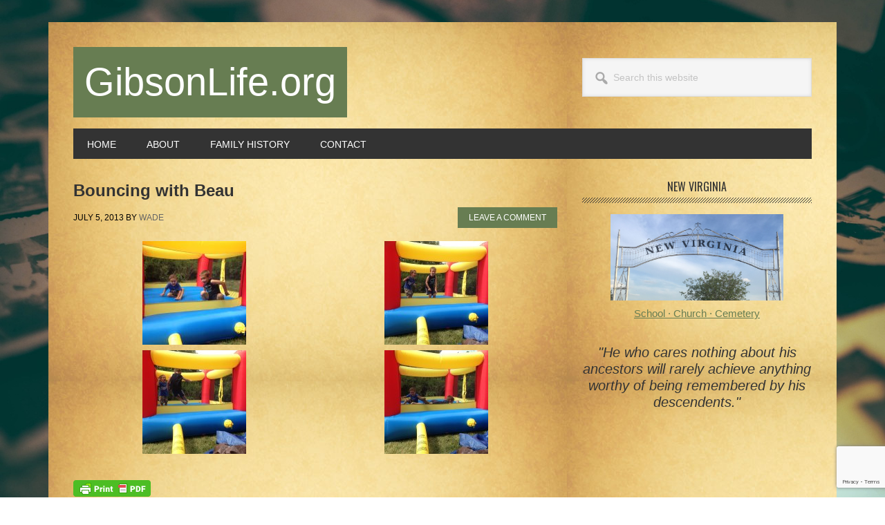

--- FILE ---
content_type: text/html; charset=UTF-8
request_url: https://gibsonlife.org/bouncing-with-beau/
body_size: 12250
content:
<!DOCTYPE html>
<html lang="en-US">
<head >
<meta charset="UTF-8" />
<meta name="viewport" content="width=device-width, initial-scale=1" />
<title>Bouncing with Beau</title>
<meta name='robots' content='max-image-preview:large' />
<link rel='dns-prefetch' href='//fonts.googleapis.com' />
<link rel="alternate" type="application/rss+xml" title="GibsonLife.org &raquo; Feed" href="https://gibsonlife.org/feed/" />
<link rel="alternate" type="application/rss+xml" title="GibsonLife.org &raquo; Comments Feed" href="https://gibsonlife.org/comments/feed/" />
<script type="text/javascript" id="wpp-js" src="https://gibsonlife.org/blog/wp-content/plugins/wordpress-popular-posts/assets/js/wpp.min.js?ver=7.3.6" data-sampling="0" data-sampling-rate="100" data-api-url="https://gibsonlife.org/wp-json/wordpress-popular-posts" data-post-id="5027" data-token="bafa269eb9" data-lang="0" data-debug="0"></script>
<link rel="alternate" type="application/rss+xml" title="GibsonLife.org &raquo; Bouncing with Beau Comments Feed" href="https://gibsonlife.org/bouncing-with-beau/feed/" />
<link rel="alternate" title="oEmbed (JSON)" type="application/json+oembed" href="https://gibsonlife.org/wp-json/oembed/1.0/embed?url=https%3A%2F%2Fgibsonlife.org%2Fbouncing-with-beau%2F" />
<link rel="alternate" title="oEmbed (XML)" type="text/xml+oembed" href="https://gibsonlife.org/wp-json/oembed/1.0/embed?url=https%3A%2F%2Fgibsonlife.org%2Fbouncing-with-beau%2F&#038;format=xml" />
<link rel="canonical" href="https://gibsonlife.org/bouncing-with-beau/" />
<style id='wp-img-auto-sizes-contain-inline-css' type='text/css'>
img:is([sizes=auto i],[sizes^="auto," i]){contain-intrinsic-size:3000px 1500px}
/*# sourceURL=wp-img-auto-sizes-contain-inline-css */
</style>
<link rel='stylesheet' id='metro-pro-css' href='https://gibsonlife.org/blog/wp-content/themes/gibsonlife/style.css?ver=2.2.2' type='text/css' media='all' />
<style id='metro-pro-inline-css' type='text/css'>


		a,
		.entry-content a,
		.entry-title a:focus,
		.entry-title a:hover,
		.genesis-nav-menu > .right > a:focus,
		.genesis-nav-menu > .right > a:hover {
			color: #677d52;
		}
		

		a.social-buttons:focus,
		a.social-buttons:hover,
		button:focus,
		button:hover,
		input:focus[type="button"],
		input:focus[type="reset"],
		input:focus[type="submit"],
		input:hover[type="button"],
		input:hover[type="reset"],
		input:hover[type="submit"],
		.archive-pagination li a:focus,
		.archive-pagination li a:hover,
		.archive-pagination li.active a,
		.button:focus,
		.button:hover,
		.content .entry-meta .entry-comments-link a,
		.entry-content .button:focus,
		.entry-content .button:hover,
		.genesis-nav-menu .current-menu-item > a,
		.genesis-nav-menu a:focus,
		.genesis-nav-menu a:hover,
		.nav-primary .sub-menu a:focus,
		.nav-primary .sub-menu a:hover,
		.nav-secondary .sub-menu a:focus,
		.nav-secondary .sub-menu a:hover,
		.sidebar .enews-widget input[type="submit"],
		.site-title a,
		.site-title a:focus,
		.site-title a:hover {
			background-color: #677d52;
			color: #ffffff;
		}

		
/*# sourceURL=metro-pro-inline-css */
</style>
<style id='wp-emoji-styles-inline-css' type='text/css'>

	img.wp-smiley, img.emoji {
		display: inline !important;
		border: none !important;
		box-shadow: none !important;
		height: 1em !important;
		width: 1em !important;
		margin: 0 0.07em !important;
		vertical-align: -0.1em !important;
		background: none !important;
		padding: 0 !important;
	}
/*# sourceURL=wp-emoji-styles-inline-css */
</style>
<style id='wp-block-library-inline-css' type='text/css'>
:root{--wp-block-synced-color:#7a00df;--wp-block-synced-color--rgb:122,0,223;--wp-bound-block-color:var(--wp-block-synced-color);--wp-editor-canvas-background:#ddd;--wp-admin-theme-color:#007cba;--wp-admin-theme-color--rgb:0,124,186;--wp-admin-theme-color-darker-10:#006ba1;--wp-admin-theme-color-darker-10--rgb:0,107,160.5;--wp-admin-theme-color-darker-20:#005a87;--wp-admin-theme-color-darker-20--rgb:0,90,135;--wp-admin-border-width-focus:2px}@media (min-resolution:192dpi){:root{--wp-admin-border-width-focus:1.5px}}.wp-element-button{cursor:pointer}:root .has-very-light-gray-background-color{background-color:#eee}:root .has-very-dark-gray-background-color{background-color:#313131}:root .has-very-light-gray-color{color:#eee}:root .has-very-dark-gray-color{color:#313131}:root .has-vivid-green-cyan-to-vivid-cyan-blue-gradient-background{background:linear-gradient(135deg,#00d084,#0693e3)}:root .has-purple-crush-gradient-background{background:linear-gradient(135deg,#34e2e4,#4721fb 50%,#ab1dfe)}:root .has-hazy-dawn-gradient-background{background:linear-gradient(135deg,#faaca8,#dad0ec)}:root .has-subdued-olive-gradient-background{background:linear-gradient(135deg,#fafae1,#67a671)}:root .has-atomic-cream-gradient-background{background:linear-gradient(135deg,#fdd79a,#004a59)}:root .has-nightshade-gradient-background{background:linear-gradient(135deg,#330968,#31cdcf)}:root .has-midnight-gradient-background{background:linear-gradient(135deg,#020381,#2874fc)}:root{--wp--preset--font-size--normal:16px;--wp--preset--font-size--huge:42px}.has-regular-font-size{font-size:1em}.has-larger-font-size{font-size:2.625em}.has-normal-font-size{font-size:var(--wp--preset--font-size--normal)}.has-huge-font-size{font-size:var(--wp--preset--font-size--huge)}.has-text-align-center{text-align:center}.has-text-align-left{text-align:left}.has-text-align-right{text-align:right}.has-fit-text{white-space:nowrap!important}#end-resizable-editor-section{display:none}.aligncenter{clear:both}.items-justified-left{justify-content:flex-start}.items-justified-center{justify-content:center}.items-justified-right{justify-content:flex-end}.items-justified-space-between{justify-content:space-between}.screen-reader-text{border:0;clip-path:inset(50%);height:1px;margin:-1px;overflow:hidden;padding:0;position:absolute;width:1px;word-wrap:normal!important}.screen-reader-text:focus{background-color:#ddd;clip-path:none;color:#444;display:block;font-size:1em;height:auto;left:5px;line-height:normal;padding:15px 23px 14px;text-decoration:none;top:5px;width:auto;z-index:100000}html :where(.has-border-color){border-style:solid}html :where([style*=border-top-color]){border-top-style:solid}html :where([style*=border-right-color]){border-right-style:solid}html :where([style*=border-bottom-color]){border-bottom-style:solid}html :where([style*=border-left-color]){border-left-style:solid}html :where([style*=border-width]){border-style:solid}html :where([style*=border-top-width]){border-top-style:solid}html :where([style*=border-right-width]){border-right-style:solid}html :where([style*=border-bottom-width]){border-bottom-style:solid}html :where([style*=border-left-width]){border-left-style:solid}html :where(img[class*=wp-image-]){height:auto;max-width:100%}:where(figure){margin:0 0 1em}html :where(.is-position-sticky){--wp-admin--admin-bar--position-offset:var(--wp-admin--admin-bar--height,0px)}@media screen and (max-width:600px){html :where(.is-position-sticky){--wp-admin--admin-bar--position-offset:0px}}

/*# sourceURL=wp-block-library-inline-css */
</style><style id='global-styles-inline-css' type='text/css'>
:root{--wp--preset--aspect-ratio--square: 1;--wp--preset--aspect-ratio--4-3: 4/3;--wp--preset--aspect-ratio--3-4: 3/4;--wp--preset--aspect-ratio--3-2: 3/2;--wp--preset--aspect-ratio--2-3: 2/3;--wp--preset--aspect-ratio--16-9: 16/9;--wp--preset--aspect-ratio--9-16: 9/16;--wp--preset--color--black: #000000;--wp--preset--color--cyan-bluish-gray: #abb8c3;--wp--preset--color--white: #ffffff;--wp--preset--color--pale-pink: #f78da7;--wp--preset--color--vivid-red: #cf2e2e;--wp--preset--color--luminous-vivid-orange: #ff6900;--wp--preset--color--luminous-vivid-amber: #fcb900;--wp--preset--color--light-green-cyan: #7bdcb5;--wp--preset--color--vivid-green-cyan: #00d084;--wp--preset--color--pale-cyan-blue: #8ed1fc;--wp--preset--color--vivid-cyan-blue: #0693e3;--wp--preset--color--vivid-purple: #9b51e0;--wp--preset--gradient--vivid-cyan-blue-to-vivid-purple: linear-gradient(135deg,rgb(6,147,227) 0%,rgb(155,81,224) 100%);--wp--preset--gradient--light-green-cyan-to-vivid-green-cyan: linear-gradient(135deg,rgb(122,220,180) 0%,rgb(0,208,130) 100%);--wp--preset--gradient--luminous-vivid-amber-to-luminous-vivid-orange: linear-gradient(135deg,rgb(252,185,0) 0%,rgb(255,105,0) 100%);--wp--preset--gradient--luminous-vivid-orange-to-vivid-red: linear-gradient(135deg,rgb(255,105,0) 0%,rgb(207,46,46) 100%);--wp--preset--gradient--very-light-gray-to-cyan-bluish-gray: linear-gradient(135deg,rgb(238,238,238) 0%,rgb(169,184,195) 100%);--wp--preset--gradient--cool-to-warm-spectrum: linear-gradient(135deg,rgb(74,234,220) 0%,rgb(151,120,209) 20%,rgb(207,42,186) 40%,rgb(238,44,130) 60%,rgb(251,105,98) 80%,rgb(254,248,76) 100%);--wp--preset--gradient--blush-light-purple: linear-gradient(135deg,rgb(255,206,236) 0%,rgb(152,150,240) 100%);--wp--preset--gradient--blush-bordeaux: linear-gradient(135deg,rgb(254,205,165) 0%,rgb(254,45,45) 50%,rgb(107,0,62) 100%);--wp--preset--gradient--luminous-dusk: linear-gradient(135deg,rgb(255,203,112) 0%,rgb(199,81,192) 50%,rgb(65,88,208) 100%);--wp--preset--gradient--pale-ocean: linear-gradient(135deg,rgb(255,245,203) 0%,rgb(182,227,212) 50%,rgb(51,167,181) 100%);--wp--preset--gradient--electric-grass: linear-gradient(135deg,rgb(202,248,128) 0%,rgb(113,206,126) 100%);--wp--preset--gradient--midnight: linear-gradient(135deg,rgb(2,3,129) 0%,rgb(40,116,252) 100%);--wp--preset--font-size--small: 13px;--wp--preset--font-size--medium: 20px;--wp--preset--font-size--large: 36px;--wp--preset--font-size--x-large: 42px;--wp--preset--spacing--20: 0.44rem;--wp--preset--spacing--30: 0.67rem;--wp--preset--spacing--40: 1rem;--wp--preset--spacing--50: 1.5rem;--wp--preset--spacing--60: 2.25rem;--wp--preset--spacing--70: 3.38rem;--wp--preset--spacing--80: 5.06rem;--wp--preset--shadow--natural: 6px 6px 9px rgba(0, 0, 0, 0.2);--wp--preset--shadow--deep: 12px 12px 50px rgba(0, 0, 0, 0.4);--wp--preset--shadow--sharp: 6px 6px 0px rgba(0, 0, 0, 0.2);--wp--preset--shadow--outlined: 6px 6px 0px -3px rgb(255, 255, 255), 6px 6px rgb(0, 0, 0);--wp--preset--shadow--crisp: 6px 6px 0px rgb(0, 0, 0);}:where(.is-layout-flex){gap: 0.5em;}:where(.is-layout-grid){gap: 0.5em;}body .is-layout-flex{display: flex;}.is-layout-flex{flex-wrap: wrap;align-items: center;}.is-layout-flex > :is(*, div){margin: 0;}body .is-layout-grid{display: grid;}.is-layout-grid > :is(*, div){margin: 0;}:where(.wp-block-columns.is-layout-flex){gap: 2em;}:where(.wp-block-columns.is-layout-grid){gap: 2em;}:where(.wp-block-post-template.is-layout-flex){gap: 1.25em;}:where(.wp-block-post-template.is-layout-grid){gap: 1.25em;}.has-black-color{color: var(--wp--preset--color--black) !important;}.has-cyan-bluish-gray-color{color: var(--wp--preset--color--cyan-bluish-gray) !important;}.has-white-color{color: var(--wp--preset--color--white) !important;}.has-pale-pink-color{color: var(--wp--preset--color--pale-pink) !important;}.has-vivid-red-color{color: var(--wp--preset--color--vivid-red) !important;}.has-luminous-vivid-orange-color{color: var(--wp--preset--color--luminous-vivid-orange) !important;}.has-luminous-vivid-amber-color{color: var(--wp--preset--color--luminous-vivid-amber) !important;}.has-light-green-cyan-color{color: var(--wp--preset--color--light-green-cyan) !important;}.has-vivid-green-cyan-color{color: var(--wp--preset--color--vivid-green-cyan) !important;}.has-pale-cyan-blue-color{color: var(--wp--preset--color--pale-cyan-blue) !important;}.has-vivid-cyan-blue-color{color: var(--wp--preset--color--vivid-cyan-blue) !important;}.has-vivid-purple-color{color: var(--wp--preset--color--vivid-purple) !important;}.has-black-background-color{background-color: var(--wp--preset--color--black) !important;}.has-cyan-bluish-gray-background-color{background-color: var(--wp--preset--color--cyan-bluish-gray) !important;}.has-white-background-color{background-color: var(--wp--preset--color--white) !important;}.has-pale-pink-background-color{background-color: var(--wp--preset--color--pale-pink) !important;}.has-vivid-red-background-color{background-color: var(--wp--preset--color--vivid-red) !important;}.has-luminous-vivid-orange-background-color{background-color: var(--wp--preset--color--luminous-vivid-orange) !important;}.has-luminous-vivid-amber-background-color{background-color: var(--wp--preset--color--luminous-vivid-amber) !important;}.has-light-green-cyan-background-color{background-color: var(--wp--preset--color--light-green-cyan) !important;}.has-vivid-green-cyan-background-color{background-color: var(--wp--preset--color--vivid-green-cyan) !important;}.has-pale-cyan-blue-background-color{background-color: var(--wp--preset--color--pale-cyan-blue) !important;}.has-vivid-cyan-blue-background-color{background-color: var(--wp--preset--color--vivid-cyan-blue) !important;}.has-vivid-purple-background-color{background-color: var(--wp--preset--color--vivid-purple) !important;}.has-black-border-color{border-color: var(--wp--preset--color--black) !important;}.has-cyan-bluish-gray-border-color{border-color: var(--wp--preset--color--cyan-bluish-gray) !important;}.has-white-border-color{border-color: var(--wp--preset--color--white) !important;}.has-pale-pink-border-color{border-color: var(--wp--preset--color--pale-pink) !important;}.has-vivid-red-border-color{border-color: var(--wp--preset--color--vivid-red) !important;}.has-luminous-vivid-orange-border-color{border-color: var(--wp--preset--color--luminous-vivid-orange) !important;}.has-luminous-vivid-amber-border-color{border-color: var(--wp--preset--color--luminous-vivid-amber) !important;}.has-light-green-cyan-border-color{border-color: var(--wp--preset--color--light-green-cyan) !important;}.has-vivid-green-cyan-border-color{border-color: var(--wp--preset--color--vivid-green-cyan) !important;}.has-pale-cyan-blue-border-color{border-color: var(--wp--preset--color--pale-cyan-blue) !important;}.has-vivid-cyan-blue-border-color{border-color: var(--wp--preset--color--vivid-cyan-blue) !important;}.has-vivid-purple-border-color{border-color: var(--wp--preset--color--vivid-purple) !important;}.has-vivid-cyan-blue-to-vivid-purple-gradient-background{background: var(--wp--preset--gradient--vivid-cyan-blue-to-vivid-purple) !important;}.has-light-green-cyan-to-vivid-green-cyan-gradient-background{background: var(--wp--preset--gradient--light-green-cyan-to-vivid-green-cyan) !important;}.has-luminous-vivid-amber-to-luminous-vivid-orange-gradient-background{background: var(--wp--preset--gradient--luminous-vivid-amber-to-luminous-vivid-orange) !important;}.has-luminous-vivid-orange-to-vivid-red-gradient-background{background: var(--wp--preset--gradient--luminous-vivid-orange-to-vivid-red) !important;}.has-very-light-gray-to-cyan-bluish-gray-gradient-background{background: var(--wp--preset--gradient--very-light-gray-to-cyan-bluish-gray) !important;}.has-cool-to-warm-spectrum-gradient-background{background: var(--wp--preset--gradient--cool-to-warm-spectrum) !important;}.has-blush-light-purple-gradient-background{background: var(--wp--preset--gradient--blush-light-purple) !important;}.has-blush-bordeaux-gradient-background{background: var(--wp--preset--gradient--blush-bordeaux) !important;}.has-luminous-dusk-gradient-background{background: var(--wp--preset--gradient--luminous-dusk) !important;}.has-pale-ocean-gradient-background{background: var(--wp--preset--gradient--pale-ocean) !important;}.has-electric-grass-gradient-background{background: var(--wp--preset--gradient--electric-grass) !important;}.has-midnight-gradient-background{background: var(--wp--preset--gradient--midnight) !important;}.has-small-font-size{font-size: var(--wp--preset--font-size--small) !important;}.has-medium-font-size{font-size: var(--wp--preset--font-size--medium) !important;}.has-large-font-size{font-size: var(--wp--preset--font-size--large) !important;}.has-x-large-font-size{font-size: var(--wp--preset--font-size--x-large) !important;}
/*# sourceURL=global-styles-inline-css */
</style>

<style id='classic-theme-styles-inline-css' type='text/css'>
/*! This file is auto-generated */
.wp-block-button__link{color:#fff;background-color:#32373c;border-radius:9999px;box-shadow:none;text-decoration:none;padding:calc(.667em + 2px) calc(1.333em + 2px);font-size:1.125em}.wp-block-file__button{background:#32373c;color:#fff;text-decoration:none}
/*# sourceURL=/wp-includes/css/classic-themes.min.css */
</style>
<link rel='stylesheet' id='contact-form-7-css' href='https://gibsonlife.org/blog/wp-content/plugins/contact-form-7/includes/css/styles.css?ver=6.1.4' type='text/css' media='all' />
<link rel='stylesheet' id='lws-public-css' href='https://gibsonlife.org/blog/wp-content/plugins/live-weather-station/public/css/live-weather-station-public.min.css?ver=3.8.13' type='text/css' media='all' />
<link rel='stylesheet' id='responsive-lightbox-prettyphoto-css' href='https://gibsonlife.org/blog/wp-content/plugins/responsive-lightbox/assets/prettyphoto/prettyPhoto.min.css?ver=3.1.6' type='text/css' media='all' />
<link rel='stylesheet' id='wordpress-popular-posts-css-css' href='https://gibsonlife.org/blog/wp-content/plugins/wordpress-popular-posts/assets/css/wpp.css?ver=7.3.6' type='text/css' media='all' />
<link rel='stylesheet' id='dashicons-css' href='https://gibsonlife.org/blog/wp-includes/css/dashicons.min.css?ver=6.9' type='text/css' media='all' />
<link rel='stylesheet' id='google-font-css' href='//fonts.googleapis.com/css?family=Oswald%3A400&#038;ver=2.2.2' type='text/css' media='all' />
<script type="text/javascript" src="https://gibsonlife.org/blog/wp-includes/js/jquery/jquery.min.js?ver=3.7.1" id="jquery-core-js"></script>
<script type="text/javascript" src="https://gibsonlife.org/blog/wp-includes/js/jquery/jquery-migrate.min.js?ver=3.4.1" id="jquery-migrate-js"></script>
<script type="text/javascript" src="https://gibsonlife.org/blog/wp-content/plugins/responsive-lightbox/assets/prettyphoto/jquery.prettyPhoto.min.js?ver=3.1.6" id="responsive-lightbox-prettyphoto-js"></script>
<script type="text/javascript" src="https://gibsonlife.org/blog/wp-includes/js/underscore.min.js?ver=1.13.7" id="underscore-js"></script>
<script type="text/javascript" src="https://gibsonlife.org/blog/wp-content/plugins/responsive-lightbox/assets/infinitescroll/infinite-scroll.pkgd.min.js?ver=4.0.1" id="responsive-lightbox-infinite-scroll-js"></script>
<script type="text/javascript" src="https://gibsonlife.org/blog/wp-content/plugins/responsive-lightbox/assets/dompurify/purify.min.js?ver=3.3.1" id="dompurify-js"></script>
<script type="text/javascript" id="responsive-lightbox-sanitizer-js-before">
/* <![CDATA[ */
window.RLG = window.RLG || {}; window.RLG.sanitizeAllowedHosts = ["youtube.com","www.youtube.com","youtu.be","vimeo.com","player.vimeo.com"];
//# sourceURL=responsive-lightbox-sanitizer-js-before
/* ]]> */
</script>
<script type="text/javascript" src="https://gibsonlife.org/blog/wp-content/plugins/responsive-lightbox/js/sanitizer.js?ver=2.7.0" id="responsive-lightbox-sanitizer-js"></script>
<script type="text/javascript" id="responsive-lightbox-js-before">
/* <![CDATA[ */
var rlArgs = {"script":"prettyphoto","selector":"lightbox","customEvents":"","activeGalleries":true,"animationSpeed":"normal","slideshow":false,"slideshowDelay":5000,"slideshowAutoplay":false,"opacity":"0.75","showTitle":false,"allowResize":true,"allowExpand":true,"width":1080,"height":720,"separator":"\/","theme":"pp_default","horizontalPadding":20,"hideFlash":false,"wmode":"opaque","videoAutoplay":false,"modal":false,"deeplinking":false,"overlayGallery":true,"keyboardShortcuts":true,"social":false,"woocommerce_gallery":false,"ajaxurl":"https:\/\/gibsonlife.org\/blog\/wp-admin\/admin-ajax.php","nonce":"b5ea7a9637","preview":false,"postId":5027,"scriptExtension":false};

//# sourceURL=responsive-lightbox-js-before
/* ]]> */
</script>
<script type="text/javascript" src="https://gibsonlife.org/blog/wp-content/plugins/responsive-lightbox/js/front.js?ver=2.7.0" id="responsive-lightbox-js"></script>
<script type="text/javascript" src="https://gibsonlife.org/blog/wp-content/themes/gibsonlife/js/backstretch.js?ver=1.0.0" id="metro-pro-backstretch-js"></script>
<script type="text/javascript" id="metro-pro-backstretch-set-js-extra">
/* <![CDATA[ */
var BackStretchImg = {"src":"https://gibsonlife.org/blog/wp-content/uploads/2019/07/old-pictures.jpg"};
//# sourceURL=metro-pro-backstretch-set-js-extra
/* ]]> */
</script>
<script type="text/javascript" src="https://gibsonlife.org/blog/wp-content/themes/gibsonlife/js/backstretch-set.js?ver=1.0.0" id="metro-pro-backstretch-set-js"></script>
<link rel="https://api.w.org/" href="https://gibsonlife.org/wp-json/" /><link rel="alternate" title="JSON" type="application/json" href="https://gibsonlife.org/wp-json/wp/v2/posts/5027" /><link rel="EditURI" type="application/rsd+xml" title="RSD" href="https://gibsonlife.org/blog/xmlrpc.php?rsd" />
        <style type="text/css" id="pf-main-css">
            
				@media screen {
					.printfriendly {
						z-index: 1000; position: relative
					}
					.printfriendly a, .printfriendly a:link, .printfriendly a:visited, .printfriendly a:hover, .printfriendly a:active {
						font-weight: 600;
						cursor: pointer;
						text-decoration: none;
						border: none;
						-webkit-box-shadow: none;
						-moz-box-shadow: none;
						box-shadow: none;
						outline:none;
						font-size: 14px !important;
						color: #55750C !important;
					}
					.printfriendly.pf-alignleft {
						float: left;
					}
					.printfriendly.pf-alignright {
						float: right;
					}
					.printfriendly.pf-aligncenter {
						justify-content: center;
						display: flex; align-items: center;
					}
				}

				.pf-button-img {
					border: none;
					-webkit-box-shadow: none;
					-moz-box-shadow: none;
					box-shadow: none;
					padding: 0;
					margin: 0;
					display: inline;
					vertical-align: middle;
				}

				img.pf-button-img + .pf-button-text {
					margin-left: 6px;
				}

				@media print {
					.printfriendly {
						display: none;
					}
				}
				        </style>

            
        <style type="text/css" id="pf-excerpt-styles">
          .pf-button.pf-button-excerpt {
              display: none;
           }
        </style>

                        <style id="wpp-loading-animation-styles">@-webkit-keyframes bgslide{from{background-position-x:0}to{background-position-x:-200%}}@keyframes bgslide{from{background-position-x:0}to{background-position-x:-200%}}.wpp-widget-block-placeholder,.wpp-shortcode-placeholder{margin:0 auto;width:60px;height:3px;background:#dd3737;background:linear-gradient(90deg,#dd3737 0%,#571313 10%,#dd3737 100%);background-size:200% auto;border-radius:3px;-webkit-animation:bgslide 1s infinite linear;animation:bgslide 1s infinite linear}</style>
            <link rel="icon" href="https://gibsonlife.org/blog/wp-content/themes/gibsonlife/images/favicon.ico" />
<link rel='stylesheet' id='lws-weather-icons-css' href='https://gibsonlife.org/blog/wp-content/plugins/live-weather-station/public/css/weather-icons.min.css?ver=3.8.13' type='text/css' media='all' />
<link rel='stylesheet' id='lws-weather-icons-wind-css' href='https://gibsonlife.org/blog/wp-content/plugins/live-weather-station/public/css/weather-icons-wind.min.css?ver=3.8.13' type='text/css' media='all' />
<link rel='stylesheet' id='lws-font-awesome-4-css' href='https://gibsonlife.org/blog/wp-content/plugins/live-weather-station/public/css/fontawesome-4.min.css?ver=3.8.13' type='text/css' media='all' />
</head>
<body class="wp-singular post-template-default single single-post postid-5027 single-format-standard wp-theme-genesis wp-child-theme-gibsonlife content-sidebar genesis-breadcrumbs-hidden genesis-footer-widgets-visible" itemscope itemtype="https://schema.org/WebPage"><div class="site-container"><ul class="genesis-skip-link"><li><a href="#genesis-nav-primary" class="screen-reader-shortcut"> Skip to primary navigation</a></li><li><a href="#genesis-content" class="screen-reader-shortcut"> Skip to main content</a></li><li><a href="#genesis-sidebar-primary" class="screen-reader-shortcut"> Skip to primary sidebar</a></li><li><a href="#genesis-footer-widgets" class="screen-reader-shortcut"> Skip to footer</a></li></ul><div class="site-container-wrap"><header class="site-header" itemscope itemtype="https://schema.org/WPHeader"><div class="wrap"><div class="title-area"><p class="site-title" itemprop="headline"><a href="https://gibsonlife.org/">GibsonLife.org</a></p><p class="site-description" itemprop="description">Growing Memories</p></div><div class="widget-area header-widget-area"><section id="search-5" class="widget widget_search"><div class="widget-wrap"><form class="search-form" method="get" action="https://gibsonlife.org/" role="search" itemprop="potentialAction" itemscope itemtype="https://schema.org/SearchAction"><label class="search-form-label screen-reader-text" for="searchform-1">Search this website</label><input class="search-form-input" type="search" name="s" id="searchform-1" placeholder="Search this website" itemprop="query-input"><input class="search-form-submit" type="submit" value="Search"><meta content="https://gibsonlife.org/?s={s}" itemprop="target"></form></div></section>
</div></div></header><nav class="nav-primary" aria-label="Main" itemscope itemtype="https://schema.org/SiteNavigationElement" id="genesis-nav-primary"><div class="wrap"><ul id="menu-navigation" class="menu genesis-nav-menu menu-primary js-superfish"><li id="menu-item-6395" class="menu-item menu-item-type-custom menu-item-object-custom menu-item-home menu-item-6395"><a href="https://gibsonlife.org" itemprop="url"><span itemprop="name">Home</span></a></li>
<li id="menu-item-6394" class="menu-item menu-item-type-post_type menu-item-object-page menu-item-6394"><a href="https://gibsonlife.org/about/" itemprop="url"><span itemprop="name">About</span></a></li>
<li id="menu-item-6393" class="menu-item menu-item-type-post_type menu-item-object-page menu-item-6393"><a href="https://gibsonlife.org/family-history/" itemprop="url"><span itemprop="name">Family History</span></a></li>
<li id="menu-item-6392" class="menu-item menu-item-type-post_type menu-item-object-page menu-item-6392"><a href="https://gibsonlife.org/contact/" itemprop="url"><span itemprop="name">Contact</span></a></li>
</ul></div></nav><div class="site-inner"><div class="content-sidebar-wrap"><main class="content" id="genesis-content"><article class="post-5027 post type-post status-publish format-standard has-post-thumbnail category-life tag-bonifas entry" aria-label="Bouncing with Beau" itemscope itemtype="https://schema.org/CreativeWork"><header class="entry-header"><h1 class="entry-title" itemprop="headline">Bouncing with Beau</h1>
<p class="entry-meta"><time class="entry-time" itemprop="datePublished" datetime="2013-07-05T16:33:01-05:00">July 5, 2013</time> By <span class="entry-author" itemprop="author" itemscope itemtype="https://schema.org/Person"><a href="https://gibsonlife.org/author/admin/" class="entry-author-link" rel="author" itemprop="url"><span class="entry-author-name" itemprop="name">Wade</span></a></span> <span class="entry-comments-link"><a href="https://gibsonlife.org/bouncing-with-beau/#respond">Leave a Comment</a></span> </p></header><div class="entry-content" itemprop="text"><div class="pf-content"><div id='gallery-1' class='gallery galleryid-5027 gallery-columns-2 gallery-size-thumbnail'><figure class='gallery-item'>
			<div class='gallery-icon landscape'>
				<a href='https://gibsonlife.org/blog/wp-content/uploads/2013/10/Bouncing_with_Beau_1.jpg' title="" data-rl_title="" class="rl-gallery-link" data-rl_caption="" data-rel="lightbox-gallery-1"><img decoding="async" width="150" height="150" src="https://gibsonlife.org/blog/wp-content/uploads/2013/10/Bouncing_with_Beau_1-150x150.jpg" class="attachment-thumbnail size-thumbnail" alt="" srcset="https://gibsonlife.org/blog/wp-content/uploads/2013/10/Bouncing_with_Beau_1-150x150.jpg 150w, https://gibsonlife.org/blog/wp-content/uploads/2013/10/Bouncing_with_Beau_1-110x110.jpg 110w, https://gibsonlife.org/blog/wp-content/uploads/2013/10/Bouncing_with_Beau_1-50x50.jpg 50w" sizes="(max-width: 150px) 100vw, 150px" /></a>
			</div></figure><figure class='gallery-item'>
			<div class='gallery-icon landscape'>
				<a href='https://gibsonlife.org/blog/wp-content/uploads/2013/10/Bouncing_with_Beau_2.jpg' title="" data-rl_title="" class="rl-gallery-link" data-rl_caption="" data-rel="lightbox-gallery-1"><img decoding="async" width="150" height="150" src="https://gibsonlife.org/blog/wp-content/uploads/2013/10/Bouncing_with_Beau_2-150x150.jpg" class="attachment-thumbnail size-thumbnail" alt="" srcset="https://gibsonlife.org/blog/wp-content/uploads/2013/10/Bouncing_with_Beau_2-150x150.jpg 150w, https://gibsonlife.org/blog/wp-content/uploads/2013/10/Bouncing_with_Beau_2-110x110.jpg 110w, https://gibsonlife.org/blog/wp-content/uploads/2013/10/Bouncing_with_Beau_2-50x50.jpg 50w" sizes="(max-width: 150px) 100vw, 150px" /></a>
			</div></figure><figure class='gallery-item'>
			<div class='gallery-icon landscape'>
				<a href='https://gibsonlife.org/blog/wp-content/uploads/2013/10/Bouncing_with_Beau_3.jpg' title="" data-rl_title="" class="rl-gallery-link" data-rl_caption="" data-rel="lightbox-gallery-1"><img loading="lazy" decoding="async" width="150" height="150" src="https://gibsonlife.org/blog/wp-content/uploads/2013/10/Bouncing_with_Beau_3-150x150.jpg" class="attachment-thumbnail size-thumbnail" alt="" srcset="https://gibsonlife.org/blog/wp-content/uploads/2013/10/Bouncing_with_Beau_3-150x150.jpg 150w, https://gibsonlife.org/blog/wp-content/uploads/2013/10/Bouncing_with_Beau_3-110x110.jpg 110w, https://gibsonlife.org/blog/wp-content/uploads/2013/10/Bouncing_with_Beau_3-50x50.jpg 50w" sizes="auto, (max-width: 150px) 100vw, 150px" /></a>
			</div></figure><figure class='gallery-item'>
			<div class='gallery-icon landscape'>
				<a href='https://gibsonlife.org/blog/wp-content/uploads/2013/10/Bouncing_with_Beau_4.jpg' title="" data-rl_title="" class="rl-gallery-link" data-rl_caption="" data-rel="lightbox-gallery-1"><img loading="lazy" decoding="async" width="150" height="150" src="https://gibsonlife.org/blog/wp-content/uploads/2013/10/Bouncing_with_Beau_4-150x150.jpg" class="attachment-thumbnail size-thumbnail" alt="" srcset="https://gibsonlife.org/blog/wp-content/uploads/2013/10/Bouncing_with_Beau_4-150x150.jpg 150w, https://gibsonlife.org/blog/wp-content/uploads/2013/10/Bouncing_with_Beau_4-110x110.jpg 110w, https://gibsonlife.org/blog/wp-content/uploads/2013/10/Bouncing_with_Beau_4-50x50.jpg 50w" sizes="auto, (max-width: 150px) 100vw, 150px" /></a>
			</div></figure>
		</div>

<div class="printfriendly pf-button pf-button-content pf-alignleft">
                    <a href="#" rel="nofollow" onclick="window.print(); return false;" title="Printer Friendly, PDF & Email">
                    <img decoding="async" class="pf-button-img" src="https://cdn.printfriendly.com/buttons/printfriendly-pdf-button.png" alt="Print Friendly, PDF & Email" style="width: 112px;height: 24px;"  />
                    </a>
                </div></div></div><footer class="entry-footer"><p class="entry-meta"><span class="entry-categories">Filed Under: <a href="https://gibsonlife.org/category/life/" rel="category tag">Life</a></span> <span class="entry-tags">Tagged With: <a href="https://gibsonlife.org/tag/bonifas/" rel="tag">Bonifas</a></span></p></footer></article><h2 class="screen-reader-text">Reader Interactions</h2>	<div id="respond" class="comment-respond">
		<h3 id="reply-title" class="comment-reply-title">Leave a Reply <small><a rel="nofollow" id="cancel-comment-reply-link" href="/bouncing-with-beau/#respond" style="display:none;">Cancel reply</a></small></h3><form action="https://gibsonlife.org/blog/wp-comments-post.php" method="post" id="commentform" class="comment-form"><p class="comment-notes"><span id="email-notes">Your email address will not be published.</span> <span class="required-field-message">Required fields are marked <span class="required">*</span></span></p><p class="comment-form-comment"><label for="comment">Comment <span class="required">*</span></label> <textarea id="comment" name="comment" cols="45" rows="8" maxlength="65525" required></textarea></p><p><div class="captcha_wrap wpdef_captcha_v3_recaptcha"><div id="wpdef_recaptcha_83001990" class="wpdef_recaptcha"><input type="hidden" class="g-recaptcha-response" name="g-recaptcha-response" /></div></div></p><p class="comment-form-author"><label for="author">Name</label> <input id="author" name="author" type="text" value="" size="30" maxlength="245" autocomplete="name" /></p>
<p class="comment-form-email"><label for="email">Email</label> <input id="email" name="email" type="email" value="" size="30" maxlength="100" aria-describedby="email-notes" autocomplete="email" /></p>
<p class="comment-form-url"><label for="url">Website</label> <input id="url" name="url" type="url" value="" size="30" maxlength="200" autocomplete="url" /></p>
<p class="form-submit"><input name="submit" type="submit" id="submit" class="submit" value="Post Comment" /> <input type='hidden' name='comment_post_ID' value='5027' id='comment_post_ID' />
<input type='hidden' name='comment_parent' id='comment_parent' value='0' />
</p><p style="display: none;"><input type="hidden" id="akismet_comment_nonce" name="akismet_comment_nonce" value="2711b88fba" /></p><p style="display: none !important;" class="akismet-fields-container" data-prefix="ak_"><label>&#916;<textarea name="ak_hp_textarea" cols="45" rows="8" maxlength="100"></textarea></label><input type="hidden" id="ak_js_1" name="ak_js" value="75"/><script>document.getElementById( "ak_js_1" ).setAttribute( "value", ( new Date() ).getTime() );</script></p></form>	</div><!-- #respond -->
	</main><aside class="sidebar sidebar-primary widget-area" role="complementary" aria-label="Primary Sidebar" itemscope itemtype="https://schema.org/WPSideBar" id="genesis-sidebar-primary"><h2 class="genesis-sidebar-title screen-reader-text">Primary Sidebar</h2><section id="custom_html-5" class="widget_text widget widget_custom_html"><div class="widget_text widget-wrap"><h3 class="widgettitle widget-title">New Virginia</h3>
<div class="textwidget custom-html-widget"><div align="center">
<a href="https://newvirginia.org" target="blank"><img src="https://gibsonlife.org/blog/wp-content/uploads/2020/05/New_Virginia_Sign.jpg" alt="New Virginia" width="250">
	<br>
	School &middot Church &middot Cemetery
</a>
</div></div></div></section>
<section id="custom_html-4" class="widget_text widget widget_custom_html"><div class="widget_text widget-wrap"><div class="textwidget custom-html-widget"><div align=center><h4>
<i>"He who cares nothing about his ancestors will rarely achieve anything worthy of being remembered by his descendents."</i>
</h4></div></div></div></section>
</aside></div></div></div></div><div class="footer-widgets" id="genesis-footer-widgets"><h2 class="genesis-sidebar-title screen-reader-text">Footer</h2><div class="wrap"><div class="widget-area footer-widgets-1 footer-widget-area"><section id="responsive_lightbox_image_widget-2" class="widget rl-image-widget"><div class="widget-wrap"><h3 class="widgettitle widget-title">The Gibsons</h3>
<img class="rl-image-widget-image" src="https://gibsonlife.org/blog/wp-content/uploads/2025/01/2024_Gibson_Family_Picture.jpg" width="100%" height="auto" title="2024_Gibson_Family_Picture" alt="" style="margin-left: auto;margin-right: auto" /><div class="rl-image-widget-text"></div></div></section>
</div><div class="widget-area footer-widgets-2 footer-widget-area"><section id="custom_html-6" class="widget_text widget widget_custom_html"><div class="widget_text widget-wrap"><h3 class="widgettitle widget-title">Weather Station</h3>
<div class="textwidget custom-html-widget"><div align="center">
<a href="https://tempestwx.com/station/158154/" target="blank">View Full Wx Data Here</a>
</div></div></div></section>
<section id="live_weather_station_widget_outdoor-3" class="widget widget_live_weather_station_widget_outdoor"><div class="widget-wrap"><style type="text/css">.lws-widget-container-697ffa449940b {max-width:350px;margin:0px;padding:0px;outline:none;border:none;font-family:Verdana,Geneva,sans-serif;font-size: medium;font-weight: 100;text-align:center;line-height:1.5 !important;letter-spacing:1px;-webkit-font-smoothing:subpixel-antialiased !important;text-shadow:1px 1px 1px rgba(0,0,0,0.1);}.lws-widget-outdoor-697ffa449940b {border-radius:4px;background:linear-gradient(top,rgba(68,68,68,0) 10px,rgba(119,119,119,0) 200px);background:-o-linear-gradient(top,rgba(68,68,68,0) 10px,rgba(119,119,119,0) 200px);background:-moz-linear-gradient(top,rgba(68,68,68,0) 10px,rgba(119,119,119,0) 200px);background:-webkit-linear-gradient(top,rgba(68,68,68,0) 10px,rgba(119,119,119,0) 200px);background:-ms-linear-gradient(top,rgba(68,68,68,0) 10px,rgba(119,119,119,0) 200px);}.lws-widget-outer-outdoor-697ffa449940b {border-radius:4px;padding:0px;background-repeat:no-repeat;background-position:center;background-size:cover;background-attachment:local;}.lws-widget-bevel-697ffa449940b {margin-left:15px;margin-right:15px;height:0px;}.lws-widget-header-697ffa449940b {height:146px;line-height: 2 !important;padding-top: 6px;color:#000000;}.lws-widget-wiheader-697ffa449940b {height:146px;line-height: 2 !important;padding-top:12px;color:#000000;}.lws-widget-row-697ffa449940b {margin:12px 10px 8px 10px;padding-top: 3px;padding-bottom: 3px;text-align:center;display:inline-table;color:#000000;}.lws-widget-row-single-697ffa449940b {margin:18px 10px 14px 10px;text-align:center;display:inline-table;color:#000000;}.lws-widget-small-row-697ffa449940b {text-align:left;display:table;}.lws-widget-column-697ffa449940b {display:inline-table;vertical-align:middle;text-align:center;}.lws-widget-column-icon-697ffa449940b {display:inline-table;vertical-align:middle;text-align:center;margin-top:4px;}.lws-widget-title-697ffa449940b {font-size:16px;font-weight:normal;}.lws-widget-subtitle-697ffa449940b {padding-bottom:6px;font-size:9px;}.lws-widget-big-value-697ffa449940b {display:inline-block;font-family:Arial,Helvetica,sans-serif;font-size:24px;vertical-align:top;}.lws-widget-big-unit-697ffa449940b {display:inline-block;font-family:Verdana,Geneva,sans-serif;font-size:10px;padding-top:6px;margin-left:3px;vertical-align:top;color:#020202;}.lws-widget-med-value-697ffa449940b {display:inline-block;font-family:Arial,Helvetica,sans-serif;font-size:22px;vertical-align:text-bottom}.lws-widget-med-unit-697ffa449940b {display:inline-block;font-family:Verdana,Geneva,sans-serif;font-size:10px;padding-top:4px;vertical-align:top;color:#020202;}.lws-widget-small-value-up-697ffa449940b {display:inline-block;font-family:Arial,Helvetica,sans-serif;font-size:12px;vertical-align:bottom;}.lws-widget-small-unit-up-697ffa449940b {display:inline-block;font-family:Verdana,Geneva,sans-serif;font-size:7px;margin-left:2px;margin-top:-4px;vertical-align:middle;color:#020202;}.lws-widget-small-value-down-697ffa449940b {display:inline-block;font-family:Arial,Helvetica,sans-serif;font-size:12px;vertical-align:top;margin-top:-2px;}.lws-widget-small-unit-down-697ffa449940b {display:inline-block;font-family:Verdana,Geneva,sans-serif;font-size:7px;margin-left:2px;margin-top:-2px;vertical-align:top;color:#020202;}.lws-widget-icon-697ffa449940b {font-size: 22px;padding:0px 6px !important;}.lws-widget-big-icon-697ffa449940b {font-size: 80px;}.lws-widget-big-wiicon-697ffa449940b {font-size: 60px;}.lws-widget-outdoor-697ffa449940b </style><div class="lws-widget-container lws-widget-container-697ffa449940b">
    <div class="lws-widget-outer-outdoor lws-widget-outer-outdoor-697ffa449940b">
        <div class="lws-widget-outdoor lws-widget-outdoor-697ffa449940b noTypo">
                                    <!-- TEMPERATURE -->
            <div class="lws-widget-row lws-widget-row-697ffa449940b">
                <div class="lws-widget-column lws-widget-column-697ffa449940b">
                    <div class="lws-widget-big-value lws-widget-big-value-697ffa449940b">42.8</div>
                    <div class="lws-widget-big-unit lws-widget-big-unit-697ffa449940b">°F</div>
                </div>
                <div class="lws-widget-column lws-widget-column-icon-697ffa449940b">
                    <span class="lws-icon lws-single-icon lws-widget-icon-697ffa449940b" style="vertical-align: middle;padding: 0;margin: 0;"><i style="vertical-align: text-bottom;color:inherit;" class="wi wi-thermometer ico-size-0" aria-hidden="true"></i></span>                </div>
                <div class="lws-widget-column lws-widget-column-697ffa449940b">
                    <div class="lws-widget-small-row lws-widget-small-row-697ffa449940b">
                        <div class="lws-widget-small-value-up lws-widget-small-value-up-697ffa449940b">57.6</div>
                        <div class="lws-widget-small-unit-up lws-widget-small-unit-up-697ffa449940b">°F</div>
                    </div>
                    <div class="lws-widget-small-row lws-widget-small-row-697ffa449940b">
                        <div class="lws-widget-small-value-down lws-widget-small-value-down-697ffa449940b">13.8</div>
                        <div class="lws-widget-small-unit-down lws-widget-small-unit-down-697ffa449940b">°F</div>
                    </div>
                </div>
            </div>
                            <div class="lws-widget-bevel lws-widget-bevel-697ffa449940b"></div>
                                                                        <!-- WIND -->
            <div class="lws-widget-row lws-widget-row-697ffa449940b">
                <div class="lws-widget-column lws-widget-column-697ffa449940b">
                    <div class="lws-widget-big-value lws-widget-big-value-697ffa449940b">5.0</div>
                    <div class="lws-widget-big-unit lws-widget-big-unit-697ffa449940b">mph</div>
                </div>
                <div class="lws-widget-column lws-widget-column-icon-697ffa449940b">
                    <span class="lws-icon lws-single-icon lws-widget-icon-697ffa449940b" style="vertical-align: middle;padding: 0;margin: 0;"><i style="vertical-align: unset;color:inherit;" class="wi wi-wind towards-77-deg ico-size-2" aria-hidden="true"></i></span>                </div>
                <div class="lws-widget-column lws-widget-column-697ffa449940b">
                    <div class="lws-widget-small-row lws-widget-small-row-697ffa449940b">
                        <div class="lws-widget-small-value-up lws-widget-small-value-up-697ffa449940b">16</div>
                        <div class="lws-widget-small-unit-up lws-widget-small-unit-up-697ffa449940b">mph</div>
                    </div>
                    <div class="lws-widget-small-row lws-widget-small-row-697ffa449940b">
                        <div class="lws-widget-small-value-down lws-widget-small-value-down-697ffa449940b">max</div>
                    </div>
                </div>
            </div>
                            <div class="lws-widget-bevel lws-widget-bevel-697ffa449940b"></div>
                                                <!-- RAIN -->
            <div class="lws-widget-row lws-widget-row-697ffa449940b">
                <div class="lws-widget-column lws-widget-column-697ffa449940b">
                    <div class="lws-widget-big-value lws-widget-big-value-697ffa449940b">0.00</div>
                    <div class="lws-widget-big-unit lws-widget-big-unit-697ffa449940b">in/h</div>
                </div>
                <div class="lws-widget-column lws-widget-column-icon-697ffa449940b">
                    <span class="lws-icon lws-single-icon lws-widget-icon-697ffa449940b" style="vertical-align: middle;padding: 0;margin: 0;"><i style="vertical-align: 8%;color:inherit;" class="wi wi-umbrella ico-size-1" aria-hidden="true"></i></span>                </div>
                <div class="lws-widget-column lws-widget-column-697ffa449940b">
                    <div class="lws-widget-small-row lws-widget-small-row-697ffa449940b">
                        <div class="lws-widget-small-value-up lws-widget-small-value-up-697ffa449940b">0.00</div>
                        <div class="lws-widget-small-unit-up lws-widget-small-unit-up-697ffa449940b">in</div>
                    </div>
                    <div class="lws-widget-small-row lws-widget-small-row-697ffa449940b">
                        <div class="lws-widget-small-value-down lws-widget-small-value-down-697ffa449940b">today</div>
                    </div>
                </div>
            </div>
                            
        
                                                        
        
        

                </div>
    </div>
</div></div></section>
</div><div class="widget-area footer-widgets-3 footer-widget-area"><section id="text-9" class="widget widget_text"><div class="widget-wrap"><h3 class="widgettitle widget-title">Tower Camera</h3>
			<div class="textwidget"><p><a href="https://gibsonlife.org/camera/tower.jpg" target="blank"><img decoding="async" src="https://gibsonlife.org/camera/tower.jpg" alt="Tower Camera" /></a></p>
</div>
		</div></section>
</div></div></div><footer class="site-footer" itemscope itemtype="https://schema.org/WPFooter"><div class="wrap"><p>Copyright &#xA9;&nbsp;2026 GibsonLife.org</p></div></footer><script type="speculationrules">
{"prefetch":[{"source":"document","where":{"and":[{"href_matches":"/*"},{"not":{"href_matches":["/blog/wp-*.php","/blog/wp-admin/*","/blog/wp-content/uploads/*","/blog/wp-content/*","/blog/wp-content/plugins/*","/blog/wp-content/themes/gibsonlife/*","/blog/wp-content/themes/genesis/*","/*\\?(.+)"]}},{"not":{"selector_matches":"a[rel~=\"nofollow\"]"}},{"not":{"selector_matches":".no-prefetch, .no-prefetch a"}}]},"eagerness":"conservative"}]}
</script>
     <script type="text/javascript" id="pf_script">
                      var pfHeaderImgUrl = '';
          var pfHeaderTagline = '';
          var pfdisableClickToDel = '0';
          var pfImagesSize = 'full-size';
          var pfImageDisplayStyle = 'right';
          var pfEncodeImages = '0';
          var pfShowHiddenContent  = '0';
          var pfDisableEmail = '0';
          var pfDisablePDF = '0';
          var pfDisablePrint = '0';

            
          var pfPlatform = 'WordPress';

        (function($){
            $(document).ready(function(){
                if($('.pf-button-content').length === 0){
                    $('style#pf-excerpt-styles').remove();
                }
            });
        })(jQuery);
        </script>
      <script defer src='https://cdn.printfriendly.com/printfriendly.js'></script>
            
            <script type="text/javascript" src="https://gibsonlife.org/blog/wp-includes/js/dist/hooks.min.js?ver=dd5603f07f9220ed27f1" id="wp-hooks-js"></script>
<script type="text/javascript" src="https://gibsonlife.org/blog/wp-includes/js/dist/i18n.min.js?ver=c26c3dc7bed366793375" id="wp-i18n-js"></script>
<script type="text/javascript" id="wp-i18n-js-after">
/* <![CDATA[ */
wp.i18n.setLocaleData( { 'text direction\u0004ltr': [ 'ltr' ] } );
//# sourceURL=wp-i18n-js-after
/* ]]> */
</script>
<script type="text/javascript" src="https://gibsonlife.org/blog/wp-content/plugins/contact-form-7/includes/swv/js/index.js?ver=6.1.4" id="swv-js"></script>
<script type="text/javascript" id="contact-form-7-js-before">
/* <![CDATA[ */
var wpcf7 = {
    "api": {
        "root": "https:\/\/gibsonlife.org\/wp-json\/",
        "namespace": "contact-form-7\/v1"
    },
    "cached": 1
};
//# sourceURL=contact-form-7-js-before
/* ]]> */
</script>
<script type="text/javascript" src="https://gibsonlife.org/blog/wp-content/plugins/contact-form-7/includes/js/index.js?ver=6.1.4" id="contact-form-7-js"></script>
<script type="text/javascript" src="https://gibsonlife.org/blog/wp-includes/js/comment-reply.min.js?ver=6.9" id="comment-reply-js" async="async" data-wp-strategy="async" fetchpriority="low"></script>
<script type="text/javascript" src="https://gibsonlife.org/blog/wp-includes/js/hoverIntent.min.js?ver=1.10.2" id="hoverIntent-js"></script>
<script type="text/javascript" src="https://gibsonlife.org/blog/wp-content/themes/genesis/lib/js/menu/superfish.min.js?ver=1.7.10" id="superfish-js"></script>
<script type="text/javascript" src="https://gibsonlife.org/blog/wp-content/themes/genesis/lib/js/menu/superfish.args.min.js?ver=3.6.1" id="superfish-args-js"></script>
<script type="text/javascript" src="https://gibsonlife.org/blog/wp-content/themes/genesis/lib/js/skip-links.min.js?ver=3.6.1" id="skip-links-js"></script>
<script type="text/javascript" id="metro-responsive-menus-js-extra">
/* <![CDATA[ */
var genesis_responsive_menu = {"mainMenu":"Menu","subMenu":"Submenu","menuClasses":{"combine":[".nav-secondary",".nav-header",".nav-primary"]}};
//# sourceURL=metro-responsive-menus-js-extra
/* ]]> */
</script>
<script type="text/javascript" src="https://gibsonlife.org/blog/wp-content/themes/gibsonlife/js/responsive-menus.min.js?ver=2.2.2" id="metro-responsive-menus-js"></script>
<script type="text/javascript" src="https://www.google.com/recaptcha/api.js?render=6LfJXioeAAAAAC9gO37s68eWbkdjJP_sMaxVmXCF&amp;ver=3.0" id="google-recaptcha-js"></script>
<script type="text/javascript" src="https://gibsonlife.org/blog/wp-includes/js/dist/vendor/wp-polyfill.min.js?ver=3.15.0" id="wp-polyfill-js"></script>
<script type="text/javascript" id="wpcf7-recaptcha-js-before">
/* <![CDATA[ */
var wpcf7_recaptcha = {
    "sitekey": "6LfJXioeAAAAAC9gO37s68eWbkdjJP_sMaxVmXCF",
    "actions": {
        "homepage": "homepage",
        "contactform": "contactform"
    }
};
//# sourceURL=wpcf7-recaptcha-js-before
/* ]]> */
</script>
<script type="text/javascript" src="https://gibsonlife.org/blog/wp-content/plugins/contact-form-7/modules/recaptcha/index.js?ver=6.1.4" id="wpcf7-recaptcha-js"></script>
<script defer type="text/javascript" src="https://gibsonlife.org/blog/wp-content/plugins/akismet/_inc/akismet-frontend.js?ver=1763023164" id="akismet-frontend-js"></script>
<script type="text/javascript" data-cfasync="false" async="async" defer="defer" src="https://www.google.com/recaptcha/api.js?hl=automatic&amp;render=6LfJXioeAAAAAC9gO37s68eWbkdjJP_sMaxVmXCF&amp;ver=5.9.0" id="wpdef_captcha_api-js"></script>
<script type="text/javascript" id="wpdef_recaptcha_script-js-extra">
/* <![CDATA[ */
var WPDEF = {"options":{"version":"v3_recaptcha","sitekey":"6LfJXioeAAAAAC9gO37s68eWbkdjJP_sMaxVmXCF","hl":"automatic","size":"invisible","error":"\u003Cstrong\u003EWarning:\u003C/strong\u003E&nbsp; More than one reCAPTCHA has been found in the current form. Please remove all unnecessary reCAPTCHA fields to make it work properly.","disable":""},"vars":{"visibility":false}};
//# sourceURL=wpdef_recaptcha_script-js-extra
/* ]]> */
</script>
<script type="text/javascript" src="https://gibsonlife.org/blog/wp-content/plugins/wp-defender/assets/js/recaptcha_frontend.js?ver=5.9.0" id="wpdef_recaptcha_script-js"></script>
<script id="wp-emoji-settings" type="application/json">
{"baseUrl":"https://s.w.org/images/core/emoji/17.0.2/72x72/","ext":".png","svgUrl":"https://s.w.org/images/core/emoji/17.0.2/svg/","svgExt":".svg","source":{"concatemoji":"https://gibsonlife.org/blog/wp-includes/js/wp-emoji-release.min.js?ver=6.9"}}
</script>
<script type="module">
/* <![CDATA[ */
/*! This file is auto-generated */
const a=JSON.parse(document.getElementById("wp-emoji-settings").textContent),o=(window._wpemojiSettings=a,"wpEmojiSettingsSupports"),s=["flag","emoji"];function i(e){try{var t={supportTests:e,timestamp:(new Date).valueOf()};sessionStorage.setItem(o,JSON.stringify(t))}catch(e){}}function c(e,t,n){e.clearRect(0,0,e.canvas.width,e.canvas.height),e.fillText(t,0,0);t=new Uint32Array(e.getImageData(0,0,e.canvas.width,e.canvas.height).data);e.clearRect(0,0,e.canvas.width,e.canvas.height),e.fillText(n,0,0);const a=new Uint32Array(e.getImageData(0,0,e.canvas.width,e.canvas.height).data);return t.every((e,t)=>e===a[t])}function p(e,t){e.clearRect(0,0,e.canvas.width,e.canvas.height),e.fillText(t,0,0);var n=e.getImageData(16,16,1,1);for(let e=0;e<n.data.length;e++)if(0!==n.data[e])return!1;return!0}function u(e,t,n,a){switch(t){case"flag":return n(e,"\ud83c\udff3\ufe0f\u200d\u26a7\ufe0f","\ud83c\udff3\ufe0f\u200b\u26a7\ufe0f")?!1:!n(e,"\ud83c\udde8\ud83c\uddf6","\ud83c\udde8\u200b\ud83c\uddf6")&&!n(e,"\ud83c\udff4\udb40\udc67\udb40\udc62\udb40\udc65\udb40\udc6e\udb40\udc67\udb40\udc7f","\ud83c\udff4\u200b\udb40\udc67\u200b\udb40\udc62\u200b\udb40\udc65\u200b\udb40\udc6e\u200b\udb40\udc67\u200b\udb40\udc7f");case"emoji":return!a(e,"\ud83e\u1fac8")}return!1}function f(e,t,n,a){let r;const o=(r="undefined"!=typeof WorkerGlobalScope&&self instanceof WorkerGlobalScope?new OffscreenCanvas(300,150):document.createElement("canvas")).getContext("2d",{willReadFrequently:!0}),s=(o.textBaseline="top",o.font="600 32px Arial",{});return e.forEach(e=>{s[e]=t(o,e,n,a)}),s}function r(e){var t=document.createElement("script");t.src=e,t.defer=!0,document.head.appendChild(t)}a.supports={everything:!0,everythingExceptFlag:!0},new Promise(t=>{let n=function(){try{var e=JSON.parse(sessionStorage.getItem(o));if("object"==typeof e&&"number"==typeof e.timestamp&&(new Date).valueOf()<e.timestamp+604800&&"object"==typeof e.supportTests)return e.supportTests}catch(e){}return null}();if(!n){if("undefined"!=typeof Worker&&"undefined"!=typeof OffscreenCanvas&&"undefined"!=typeof URL&&URL.createObjectURL&&"undefined"!=typeof Blob)try{var e="postMessage("+f.toString()+"("+[JSON.stringify(s),u.toString(),c.toString(),p.toString()].join(",")+"));",a=new Blob([e],{type:"text/javascript"});const r=new Worker(URL.createObjectURL(a),{name:"wpTestEmojiSupports"});return void(r.onmessage=e=>{i(n=e.data),r.terminate(),t(n)})}catch(e){}i(n=f(s,u,c,p))}t(n)}).then(e=>{for(const n in e)a.supports[n]=e[n],a.supports.everything=a.supports.everything&&a.supports[n],"flag"!==n&&(a.supports.everythingExceptFlag=a.supports.everythingExceptFlag&&a.supports[n]);var t;a.supports.everythingExceptFlag=a.supports.everythingExceptFlag&&!a.supports.flag,a.supports.everything||((t=a.source||{}).concatemoji?r(t.concatemoji):t.wpemoji&&t.twemoji&&(r(t.twemoji),r(t.wpemoji)))});
//# sourceURL=https://gibsonlife.org/blog/wp-includes/js/wp-emoji-loader.min.js
/* ]]> */
</script>
</body></html>



--- FILE ---
content_type: text/html; charset=utf-8
request_url: https://www.google.com/recaptcha/api2/anchor?ar=1&k=6LfJXioeAAAAAC9gO37s68eWbkdjJP_sMaxVmXCF&co=aHR0cHM6Ly9naWJzb25saWZlLm9yZzo0NDM.&hl=en&v=N67nZn4AqZkNcbeMu4prBgzg&size=invisible&anchor-ms=20000&execute-ms=30000&cb=u6wfemf4uo63
body_size: 48741
content:
<!DOCTYPE HTML><html dir="ltr" lang="en"><head><meta http-equiv="Content-Type" content="text/html; charset=UTF-8">
<meta http-equiv="X-UA-Compatible" content="IE=edge">
<title>reCAPTCHA</title>
<style type="text/css">
/* cyrillic-ext */
@font-face {
  font-family: 'Roboto';
  font-style: normal;
  font-weight: 400;
  font-stretch: 100%;
  src: url(//fonts.gstatic.com/s/roboto/v48/KFO7CnqEu92Fr1ME7kSn66aGLdTylUAMa3GUBHMdazTgWw.woff2) format('woff2');
  unicode-range: U+0460-052F, U+1C80-1C8A, U+20B4, U+2DE0-2DFF, U+A640-A69F, U+FE2E-FE2F;
}
/* cyrillic */
@font-face {
  font-family: 'Roboto';
  font-style: normal;
  font-weight: 400;
  font-stretch: 100%;
  src: url(//fonts.gstatic.com/s/roboto/v48/KFO7CnqEu92Fr1ME7kSn66aGLdTylUAMa3iUBHMdazTgWw.woff2) format('woff2');
  unicode-range: U+0301, U+0400-045F, U+0490-0491, U+04B0-04B1, U+2116;
}
/* greek-ext */
@font-face {
  font-family: 'Roboto';
  font-style: normal;
  font-weight: 400;
  font-stretch: 100%;
  src: url(//fonts.gstatic.com/s/roboto/v48/KFO7CnqEu92Fr1ME7kSn66aGLdTylUAMa3CUBHMdazTgWw.woff2) format('woff2');
  unicode-range: U+1F00-1FFF;
}
/* greek */
@font-face {
  font-family: 'Roboto';
  font-style: normal;
  font-weight: 400;
  font-stretch: 100%;
  src: url(//fonts.gstatic.com/s/roboto/v48/KFO7CnqEu92Fr1ME7kSn66aGLdTylUAMa3-UBHMdazTgWw.woff2) format('woff2');
  unicode-range: U+0370-0377, U+037A-037F, U+0384-038A, U+038C, U+038E-03A1, U+03A3-03FF;
}
/* math */
@font-face {
  font-family: 'Roboto';
  font-style: normal;
  font-weight: 400;
  font-stretch: 100%;
  src: url(//fonts.gstatic.com/s/roboto/v48/KFO7CnqEu92Fr1ME7kSn66aGLdTylUAMawCUBHMdazTgWw.woff2) format('woff2');
  unicode-range: U+0302-0303, U+0305, U+0307-0308, U+0310, U+0312, U+0315, U+031A, U+0326-0327, U+032C, U+032F-0330, U+0332-0333, U+0338, U+033A, U+0346, U+034D, U+0391-03A1, U+03A3-03A9, U+03B1-03C9, U+03D1, U+03D5-03D6, U+03F0-03F1, U+03F4-03F5, U+2016-2017, U+2034-2038, U+203C, U+2040, U+2043, U+2047, U+2050, U+2057, U+205F, U+2070-2071, U+2074-208E, U+2090-209C, U+20D0-20DC, U+20E1, U+20E5-20EF, U+2100-2112, U+2114-2115, U+2117-2121, U+2123-214F, U+2190, U+2192, U+2194-21AE, U+21B0-21E5, U+21F1-21F2, U+21F4-2211, U+2213-2214, U+2216-22FF, U+2308-230B, U+2310, U+2319, U+231C-2321, U+2336-237A, U+237C, U+2395, U+239B-23B7, U+23D0, U+23DC-23E1, U+2474-2475, U+25AF, U+25B3, U+25B7, U+25BD, U+25C1, U+25CA, U+25CC, U+25FB, U+266D-266F, U+27C0-27FF, U+2900-2AFF, U+2B0E-2B11, U+2B30-2B4C, U+2BFE, U+3030, U+FF5B, U+FF5D, U+1D400-1D7FF, U+1EE00-1EEFF;
}
/* symbols */
@font-face {
  font-family: 'Roboto';
  font-style: normal;
  font-weight: 400;
  font-stretch: 100%;
  src: url(//fonts.gstatic.com/s/roboto/v48/KFO7CnqEu92Fr1ME7kSn66aGLdTylUAMaxKUBHMdazTgWw.woff2) format('woff2');
  unicode-range: U+0001-000C, U+000E-001F, U+007F-009F, U+20DD-20E0, U+20E2-20E4, U+2150-218F, U+2190, U+2192, U+2194-2199, U+21AF, U+21E6-21F0, U+21F3, U+2218-2219, U+2299, U+22C4-22C6, U+2300-243F, U+2440-244A, U+2460-24FF, U+25A0-27BF, U+2800-28FF, U+2921-2922, U+2981, U+29BF, U+29EB, U+2B00-2BFF, U+4DC0-4DFF, U+FFF9-FFFB, U+10140-1018E, U+10190-1019C, U+101A0, U+101D0-101FD, U+102E0-102FB, U+10E60-10E7E, U+1D2C0-1D2D3, U+1D2E0-1D37F, U+1F000-1F0FF, U+1F100-1F1AD, U+1F1E6-1F1FF, U+1F30D-1F30F, U+1F315, U+1F31C, U+1F31E, U+1F320-1F32C, U+1F336, U+1F378, U+1F37D, U+1F382, U+1F393-1F39F, U+1F3A7-1F3A8, U+1F3AC-1F3AF, U+1F3C2, U+1F3C4-1F3C6, U+1F3CA-1F3CE, U+1F3D4-1F3E0, U+1F3ED, U+1F3F1-1F3F3, U+1F3F5-1F3F7, U+1F408, U+1F415, U+1F41F, U+1F426, U+1F43F, U+1F441-1F442, U+1F444, U+1F446-1F449, U+1F44C-1F44E, U+1F453, U+1F46A, U+1F47D, U+1F4A3, U+1F4B0, U+1F4B3, U+1F4B9, U+1F4BB, U+1F4BF, U+1F4C8-1F4CB, U+1F4D6, U+1F4DA, U+1F4DF, U+1F4E3-1F4E6, U+1F4EA-1F4ED, U+1F4F7, U+1F4F9-1F4FB, U+1F4FD-1F4FE, U+1F503, U+1F507-1F50B, U+1F50D, U+1F512-1F513, U+1F53E-1F54A, U+1F54F-1F5FA, U+1F610, U+1F650-1F67F, U+1F687, U+1F68D, U+1F691, U+1F694, U+1F698, U+1F6AD, U+1F6B2, U+1F6B9-1F6BA, U+1F6BC, U+1F6C6-1F6CF, U+1F6D3-1F6D7, U+1F6E0-1F6EA, U+1F6F0-1F6F3, U+1F6F7-1F6FC, U+1F700-1F7FF, U+1F800-1F80B, U+1F810-1F847, U+1F850-1F859, U+1F860-1F887, U+1F890-1F8AD, U+1F8B0-1F8BB, U+1F8C0-1F8C1, U+1F900-1F90B, U+1F93B, U+1F946, U+1F984, U+1F996, U+1F9E9, U+1FA00-1FA6F, U+1FA70-1FA7C, U+1FA80-1FA89, U+1FA8F-1FAC6, U+1FACE-1FADC, U+1FADF-1FAE9, U+1FAF0-1FAF8, U+1FB00-1FBFF;
}
/* vietnamese */
@font-face {
  font-family: 'Roboto';
  font-style: normal;
  font-weight: 400;
  font-stretch: 100%;
  src: url(//fonts.gstatic.com/s/roboto/v48/KFO7CnqEu92Fr1ME7kSn66aGLdTylUAMa3OUBHMdazTgWw.woff2) format('woff2');
  unicode-range: U+0102-0103, U+0110-0111, U+0128-0129, U+0168-0169, U+01A0-01A1, U+01AF-01B0, U+0300-0301, U+0303-0304, U+0308-0309, U+0323, U+0329, U+1EA0-1EF9, U+20AB;
}
/* latin-ext */
@font-face {
  font-family: 'Roboto';
  font-style: normal;
  font-weight: 400;
  font-stretch: 100%;
  src: url(//fonts.gstatic.com/s/roboto/v48/KFO7CnqEu92Fr1ME7kSn66aGLdTylUAMa3KUBHMdazTgWw.woff2) format('woff2');
  unicode-range: U+0100-02BA, U+02BD-02C5, U+02C7-02CC, U+02CE-02D7, U+02DD-02FF, U+0304, U+0308, U+0329, U+1D00-1DBF, U+1E00-1E9F, U+1EF2-1EFF, U+2020, U+20A0-20AB, U+20AD-20C0, U+2113, U+2C60-2C7F, U+A720-A7FF;
}
/* latin */
@font-face {
  font-family: 'Roboto';
  font-style: normal;
  font-weight: 400;
  font-stretch: 100%;
  src: url(//fonts.gstatic.com/s/roboto/v48/KFO7CnqEu92Fr1ME7kSn66aGLdTylUAMa3yUBHMdazQ.woff2) format('woff2');
  unicode-range: U+0000-00FF, U+0131, U+0152-0153, U+02BB-02BC, U+02C6, U+02DA, U+02DC, U+0304, U+0308, U+0329, U+2000-206F, U+20AC, U+2122, U+2191, U+2193, U+2212, U+2215, U+FEFF, U+FFFD;
}
/* cyrillic-ext */
@font-face {
  font-family: 'Roboto';
  font-style: normal;
  font-weight: 500;
  font-stretch: 100%;
  src: url(//fonts.gstatic.com/s/roboto/v48/KFO7CnqEu92Fr1ME7kSn66aGLdTylUAMa3GUBHMdazTgWw.woff2) format('woff2');
  unicode-range: U+0460-052F, U+1C80-1C8A, U+20B4, U+2DE0-2DFF, U+A640-A69F, U+FE2E-FE2F;
}
/* cyrillic */
@font-face {
  font-family: 'Roboto';
  font-style: normal;
  font-weight: 500;
  font-stretch: 100%;
  src: url(//fonts.gstatic.com/s/roboto/v48/KFO7CnqEu92Fr1ME7kSn66aGLdTylUAMa3iUBHMdazTgWw.woff2) format('woff2');
  unicode-range: U+0301, U+0400-045F, U+0490-0491, U+04B0-04B1, U+2116;
}
/* greek-ext */
@font-face {
  font-family: 'Roboto';
  font-style: normal;
  font-weight: 500;
  font-stretch: 100%;
  src: url(//fonts.gstatic.com/s/roboto/v48/KFO7CnqEu92Fr1ME7kSn66aGLdTylUAMa3CUBHMdazTgWw.woff2) format('woff2');
  unicode-range: U+1F00-1FFF;
}
/* greek */
@font-face {
  font-family: 'Roboto';
  font-style: normal;
  font-weight: 500;
  font-stretch: 100%;
  src: url(//fonts.gstatic.com/s/roboto/v48/KFO7CnqEu92Fr1ME7kSn66aGLdTylUAMa3-UBHMdazTgWw.woff2) format('woff2');
  unicode-range: U+0370-0377, U+037A-037F, U+0384-038A, U+038C, U+038E-03A1, U+03A3-03FF;
}
/* math */
@font-face {
  font-family: 'Roboto';
  font-style: normal;
  font-weight: 500;
  font-stretch: 100%;
  src: url(//fonts.gstatic.com/s/roboto/v48/KFO7CnqEu92Fr1ME7kSn66aGLdTylUAMawCUBHMdazTgWw.woff2) format('woff2');
  unicode-range: U+0302-0303, U+0305, U+0307-0308, U+0310, U+0312, U+0315, U+031A, U+0326-0327, U+032C, U+032F-0330, U+0332-0333, U+0338, U+033A, U+0346, U+034D, U+0391-03A1, U+03A3-03A9, U+03B1-03C9, U+03D1, U+03D5-03D6, U+03F0-03F1, U+03F4-03F5, U+2016-2017, U+2034-2038, U+203C, U+2040, U+2043, U+2047, U+2050, U+2057, U+205F, U+2070-2071, U+2074-208E, U+2090-209C, U+20D0-20DC, U+20E1, U+20E5-20EF, U+2100-2112, U+2114-2115, U+2117-2121, U+2123-214F, U+2190, U+2192, U+2194-21AE, U+21B0-21E5, U+21F1-21F2, U+21F4-2211, U+2213-2214, U+2216-22FF, U+2308-230B, U+2310, U+2319, U+231C-2321, U+2336-237A, U+237C, U+2395, U+239B-23B7, U+23D0, U+23DC-23E1, U+2474-2475, U+25AF, U+25B3, U+25B7, U+25BD, U+25C1, U+25CA, U+25CC, U+25FB, U+266D-266F, U+27C0-27FF, U+2900-2AFF, U+2B0E-2B11, U+2B30-2B4C, U+2BFE, U+3030, U+FF5B, U+FF5D, U+1D400-1D7FF, U+1EE00-1EEFF;
}
/* symbols */
@font-face {
  font-family: 'Roboto';
  font-style: normal;
  font-weight: 500;
  font-stretch: 100%;
  src: url(//fonts.gstatic.com/s/roboto/v48/KFO7CnqEu92Fr1ME7kSn66aGLdTylUAMaxKUBHMdazTgWw.woff2) format('woff2');
  unicode-range: U+0001-000C, U+000E-001F, U+007F-009F, U+20DD-20E0, U+20E2-20E4, U+2150-218F, U+2190, U+2192, U+2194-2199, U+21AF, U+21E6-21F0, U+21F3, U+2218-2219, U+2299, U+22C4-22C6, U+2300-243F, U+2440-244A, U+2460-24FF, U+25A0-27BF, U+2800-28FF, U+2921-2922, U+2981, U+29BF, U+29EB, U+2B00-2BFF, U+4DC0-4DFF, U+FFF9-FFFB, U+10140-1018E, U+10190-1019C, U+101A0, U+101D0-101FD, U+102E0-102FB, U+10E60-10E7E, U+1D2C0-1D2D3, U+1D2E0-1D37F, U+1F000-1F0FF, U+1F100-1F1AD, U+1F1E6-1F1FF, U+1F30D-1F30F, U+1F315, U+1F31C, U+1F31E, U+1F320-1F32C, U+1F336, U+1F378, U+1F37D, U+1F382, U+1F393-1F39F, U+1F3A7-1F3A8, U+1F3AC-1F3AF, U+1F3C2, U+1F3C4-1F3C6, U+1F3CA-1F3CE, U+1F3D4-1F3E0, U+1F3ED, U+1F3F1-1F3F3, U+1F3F5-1F3F7, U+1F408, U+1F415, U+1F41F, U+1F426, U+1F43F, U+1F441-1F442, U+1F444, U+1F446-1F449, U+1F44C-1F44E, U+1F453, U+1F46A, U+1F47D, U+1F4A3, U+1F4B0, U+1F4B3, U+1F4B9, U+1F4BB, U+1F4BF, U+1F4C8-1F4CB, U+1F4D6, U+1F4DA, U+1F4DF, U+1F4E3-1F4E6, U+1F4EA-1F4ED, U+1F4F7, U+1F4F9-1F4FB, U+1F4FD-1F4FE, U+1F503, U+1F507-1F50B, U+1F50D, U+1F512-1F513, U+1F53E-1F54A, U+1F54F-1F5FA, U+1F610, U+1F650-1F67F, U+1F687, U+1F68D, U+1F691, U+1F694, U+1F698, U+1F6AD, U+1F6B2, U+1F6B9-1F6BA, U+1F6BC, U+1F6C6-1F6CF, U+1F6D3-1F6D7, U+1F6E0-1F6EA, U+1F6F0-1F6F3, U+1F6F7-1F6FC, U+1F700-1F7FF, U+1F800-1F80B, U+1F810-1F847, U+1F850-1F859, U+1F860-1F887, U+1F890-1F8AD, U+1F8B0-1F8BB, U+1F8C0-1F8C1, U+1F900-1F90B, U+1F93B, U+1F946, U+1F984, U+1F996, U+1F9E9, U+1FA00-1FA6F, U+1FA70-1FA7C, U+1FA80-1FA89, U+1FA8F-1FAC6, U+1FACE-1FADC, U+1FADF-1FAE9, U+1FAF0-1FAF8, U+1FB00-1FBFF;
}
/* vietnamese */
@font-face {
  font-family: 'Roboto';
  font-style: normal;
  font-weight: 500;
  font-stretch: 100%;
  src: url(//fonts.gstatic.com/s/roboto/v48/KFO7CnqEu92Fr1ME7kSn66aGLdTylUAMa3OUBHMdazTgWw.woff2) format('woff2');
  unicode-range: U+0102-0103, U+0110-0111, U+0128-0129, U+0168-0169, U+01A0-01A1, U+01AF-01B0, U+0300-0301, U+0303-0304, U+0308-0309, U+0323, U+0329, U+1EA0-1EF9, U+20AB;
}
/* latin-ext */
@font-face {
  font-family: 'Roboto';
  font-style: normal;
  font-weight: 500;
  font-stretch: 100%;
  src: url(//fonts.gstatic.com/s/roboto/v48/KFO7CnqEu92Fr1ME7kSn66aGLdTylUAMa3KUBHMdazTgWw.woff2) format('woff2');
  unicode-range: U+0100-02BA, U+02BD-02C5, U+02C7-02CC, U+02CE-02D7, U+02DD-02FF, U+0304, U+0308, U+0329, U+1D00-1DBF, U+1E00-1E9F, U+1EF2-1EFF, U+2020, U+20A0-20AB, U+20AD-20C0, U+2113, U+2C60-2C7F, U+A720-A7FF;
}
/* latin */
@font-face {
  font-family: 'Roboto';
  font-style: normal;
  font-weight: 500;
  font-stretch: 100%;
  src: url(//fonts.gstatic.com/s/roboto/v48/KFO7CnqEu92Fr1ME7kSn66aGLdTylUAMa3yUBHMdazQ.woff2) format('woff2');
  unicode-range: U+0000-00FF, U+0131, U+0152-0153, U+02BB-02BC, U+02C6, U+02DA, U+02DC, U+0304, U+0308, U+0329, U+2000-206F, U+20AC, U+2122, U+2191, U+2193, U+2212, U+2215, U+FEFF, U+FFFD;
}
/* cyrillic-ext */
@font-face {
  font-family: 'Roboto';
  font-style: normal;
  font-weight: 900;
  font-stretch: 100%;
  src: url(//fonts.gstatic.com/s/roboto/v48/KFO7CnqEu92Fr1ME7kSn66aGLdTylUAMa3GUBHMdazTgWw.woff2) format('woff2');
  unicode-range: U+0460-052F, U+1C80-1C8A, U+20B4, U+2DE0-2DFF, U+A640-A69F, U+FE2E-FE2F;
}
/* cyrillic */
@font-face {
  font-family: 'Roboto';
  font-style: normal;
  font-weight: 900;
  font-stretch: 100%;
  src: url(//fonts.gstatic.com/s/roboto/v48/KFO7CnqEu92Fr1ME7kSn66aGLdTylUAMa3iUBHMdazTgWw.woff2) format('woff2');
  unicode-range: U+0301, U+0400-045F, U+0490-0491, U+04B0-04B1, U+2116;
}
/* greek-ext */
@font-face {
  font-family: 'Roboto';
  font-style: normal;
  font-weight: 900;
  font-stretch: 100%;
  src: url(//fonts.gstatic.com/s/roboto/v48/KFO7CnqEu92Fr1ME7kSn66aGLdTylUAMa3CUBHMdazTgWw.woff2) format('woff2');
  unicode-range: U+1F00-1FFF;
}
/* greek */
@font-face {
  font-family: 'Roboto';
  font-style: normal;
  font-weight: 900;
  font-stretch: 100%;
  src: url(//fonts.gstatic.com/s/roboto/v48/KFO7CnqEu92Fr1ME7kSn66aGLdTylUAMa3-UBHMdazTgWw.woff2) format('woff2');
  unicode-range: U+0370-0377, U+037A-037F, U+0384-038A, U+038C, U+038E-03A1, U+03A3-03FF;
}
/* math */
@font-face {
  font-family: 'Roboto';
  font-style: normal;
  font-weight: 900;
  font-stretch: 100%;
  src: url(//fonts.gstatic.com/s/roboto/v48/KFO7CnqEu92Fr1ME7kSn66aGLdTylUAMawCUBHMdazTgWw.woff2) format('woff2');
  unicode-range: U+0302-0303, U+0305, U+0307-0308, U+0310, U+0312, U+0315, U+031A, U+0326-0327, U+032C, U+032F-0330, U+0332-0333, U+0338, U+033A, U+0346, U+034D, U+0391-03A1, U+03A3-03A9, U+03B1-03C9, U+03D1, U+03D5-03D6, U+03F0-03F1, U+03F4-03F5, U+2016-2017, U+2034-2038, U+203C, U+2040, U+2043, U+2047, U+2050, U+2057, U+205F, U+2070-2071, U+2074-208E, U+2090-209C, U+20D0-20DC, U+20E1, U+20E5-20EF, U+2100-2112, U+2114-2115, U+2117-2121, U+2123-214F, U+2190, U+2192, U+2194-21AE, U+21B0-21E5, U+21F1-21F2, U+21F4-2211, U+2213-2214, U+2216-22FF, U+2308-230B, U+2310, U+2319, U+231C-2321, U+2336-237A, U+237C, U+2395, U+239B-23B7, U+23D0, U+23DC-23E1, U+2474-2475, U+25AF, U+25B3, U+25B7, U+25BD, U+25C1, U+25CA, U+25CC, U+25FB, U+266D-266F, U+27C0-27FF, U+2900-2AFF, U+2B0E-2B11, U+2B30-2B4C, U+2BFE, U+3030, U+FF5B, U+FF5D, U+1D400-1D7FF, U+1EE00-1EEFF;
}
/* symbols */
@font-face {
  font-family: 'Roboto';
  font-style: normal;
  font-weight: 900;
  font-stretch: 100%;
  src: url(//fonts.gstatic.com/s/roboto/v48/KFO7CnqEu92Fr1ME7kSn66aGLdTylUAMaxKUBHMdazTgWw.woff2) format('woff2');
  unicode-range: U+0001-000C, U+000E-001F, U+007F-009F, U+20DD-20E0, U+20E2-20E4, U+2150-218F, U+2190, U+2192, U+2194-2199, U+21AF, U+21E6-21F0, U+21F3, U+2218-2219, U+2299, U+22C4-22C6, U+2300-243F, U+2440-244A, U+2460-24FF, U+25A0-27BF, U+2800-28FF, U+2921-2922, U+2981, U+29BF, U+29EB, U+2B00-2BFF, U+4DC0-4DFF, U+FFF9-FFFB, U+10140-1018E, U+10190-1019C, U+101A0, U+101D0-101FD, U+102E0-102FB, U+10E60-10E7E, U+1D2C0-1D2D3, U+1D2E0-1D37F, U+1F000-1F0FF, U+1F100-1F1AD, U+1F1E6-1F1FF, U+1F30D-1F30F, U+1F315, U+1F31C, U+1F31E, U+1F320-1F32C, U+1F336, U+1F378, U+1F37D, U+1F382, U+1F393-1F39F, U+1F3A7-1F3A8, U+1F3AC-1F3AF, U+1F3C2, U+1F3C4-1F3C6, U+1F3CA-1F3CE, U+1F3D4-1F3E0, U+1F3ED, U+1F3F1-1F3F3, U+1F3F5-1F3F7, U+1F408, U+1F415, U+1F41F, U+1F426, U+1F43F, U+1F441-1F442, U+1F444, U+1F446-1F449, U+1F44C-1F44E, U+1F453, U+1F46A, U+1F47D, U+1F4A3, U+1F4B0, U+1F4B3, U+1F4B9, U+1F4BB, U+1F4BF, U+1F4C8-1F4CB, U+1F4D6, U+1F4DA, U+1F4DF, U+1F4E3-1F4E6, U+1F4EA-1F4ED, U+1F4F7, U+1F4F9-1F4FB, U+1F4FD-1F4FE, U+1F503, U+1F507-1F50B, U+1F50D, U+1F512-1F513, U+1F53E-1F54A, U+1F54F-1F5FA, U+1F610, U+1F650-1F67F, U+1F687, U+1F68D, U+1F691, U+1F694, U+1F698, U+1F6AD, U+1F6B2, U+1F6B9-1F6BA, U+1F6BC, U+1F6C6-1F6CF, U+1F6D3-1F6D7, U+1F6E0-1F6EA, U+1F6F0-1F6F3, U+1F6F7-1F6FC, U+1F700-1F7FF, U+1F800-1F80B, U+1F810-1F847, U+1F850-1F859, U+1F860-1F887, U+1F890-1F8AD, U+1F8B0-1F8BB, U+1F8C0-1F8C1, U+1F900-1F90B, U+1F93B, U+1F946, U+1F984, U+1F996, U+1F9E9, U+1FA00-1FA6F, U+1FA70-1FA7C, U+1FA80-1FA89, U+1FA8F-1FAC6, U+1FACE-1FADC, U+1FADF-1FAE9, U+1FAF0-1FAF8, U+1FB00-1FBFF;
}
/* vietnamese */
@font-face {
  font-family: 'Roboto';
  font-style: normal;
  font-weight: 900;
  font-stretch: 100%;
  src: url(//fonts.gstatic.com/s/roboto/v48/KFO7CnqEu92Fr1ME7kSn66aGLdTylUAMa3OUBHMdazTgWw.woff2) format('woff2');
  unicode-range: U+0102-0103, U+0110-0111, U+0128-0129, U+0168-0169, U+01A0-01A1, U+01AF-01B0, U+0300-0301, U+0303-0304, U+0308-0309, U+0323, U+0329, U+1EA0-1EF9, U+20AB;
}
/* latin-ext */
@font-face {
  font-family: 'Roboto';
  font-style: normal;
  font-weight: 900;
  font-stretch: 100%;
  src: url(//fonts.gstatic.com/s/roboto/v48/KFO7CnqEu92Fr1ME7kSn66aGLdTylUAMa3KUBHMdazTgWw.woff2) format('woff2');
  unicode-range: U+0100-02BA, U+02BD-02C5, U+02C7-02CC, U+02CE-02D7, U+02DD-02FF, U+0304, U+0308, U+0329, U+1D00-1DBF, U+1E00-1E9F, U+1EF2-1EFF, U+2020, U+20A0-20AB, U+20AD-20C0, U+2113, U+2C60-2C7F, U+A720-A7FF;
}
/* latin */
@font-face {
  font-family: 'Roboto';
  font-style: normal;
  font-weight: 900;
  font-stretch: 100%;
  src: url(//fonts.gstatic.com/s/roboto/v48/KFO7CnqEu92Fr1ME7kSn66aGLdTylUAMa3yUBHMdazQ.woff2) format('woff2');
  unicode-range: U+0000-00FF, U+0131, U+0152-0153, U+02BB-02BC, U+02C6, U+02DA, U+02DC, U+0304, U+0308, U+0329, U+2000-206F, U+20AC, U+2122, U+2191, U+2193, U+2212, U+2215, U+FEFF, U+FFFD;
}

</style>
<link rel="stylesheet" type="text/css" href="https://www.gstatic.com/recaptcha/releases/N67nZn4AqZkNcbeMu4prBgzg/styles__ltr.css">
<script nonce="S--AwbVQnYCujuNM-8bZEQ" type="text/javascript">window['__recaptcha_api'] = 'https://www.google.com/recaptcha/api2/';</script>
<script type="text/javascript" src="https://www.gstatic.com/recaptcha/releases/N67nZn4AqZkNcbeMu4prBgzg/recaptcha__en.js" nonce="S--AwbVQnYCujuNM-8bZEQ">
      
    </script></head>
<body><div id="rc-anchor-alert" class="rc-anchor-alert"></div>
<input type="hidden" id="recaptcha-token" value="[base64]">
<script type="text/javascript" nonce="S--AwbVQnYCujuNM-8bZEQ">
      recaptcha.anchor.Main.init("[\x22ainput\x22,[\x22bgdata\x22,\x22\x22,\[base64]/[base64]/[base64]/[base64]/[base64]/UltsKytdPUU6KEU8MjA0OD9SW2wrK109RT4+NnwxOTI6KChFJjY0NTEyKT09NTUyOTYmJk0rMTxjLmxlbmd0aCYmKGMuY2hhckNvZGVBdChNKzEpJjY0NTEyKT09NTYzMjA/[base64]/[base64]/[base64]/[base64]/[base64]/[base64]/[base64]\x22,\[base64]\x22,\x22fcKxTMOGGMKrwpLCtMOgUlFQw5Isw5UKwpbCpErCksK8AMO9w6vDnjQbwqFQwrlzwp1XwrzDulLDnl7CoXtuw6LCvcOFwo3DrU7CpMOIw6vDuV/CtxzCoynDqcO/Q0bDiBzDusOgwrfCi8KkPsKjf8K/AMOhD8Osw4TCo8O8wpXCmkwZMDQ6THBCV8KVGMOtw43Dl8Orwop/wofDrWIHO8KORSdJO8OLYXJWw7YJwoU/[base64]/[base64]/DpcO2KW3Cj0l0M8KGV35VVcObw5rDj8OywrsNAcKCalIMCMKadsOxwpYiXsKnSSXCrcK5woDDksOuA8OdVyDDtsKow6fCrx/DlcKew7Ncw64Qwo/Du8Krw5kZOBsQTMKyw7o7w6HCsic/wqAdTcOmw7EjwqIxGMOHV8KAw5LDhsKYcMKCwo0Pw6LDtcKdFgkHEsKNMCbCr8Oiwplrw7xhwokQwr3DmsOndcKsw57Cp8K/wrsVc2rDvsKTw5LCpcKZIDBIw5HDr8KhGXzCosO5wojDr8ONw7PCpsOWw7kMw4vCrcKcecOkWcO2BAPDsnnClsKrYi/Ch8OGwoXDvcO3G3cnK3Qnw59VwrRpw5xXwp5qIFPChFDDqiPCkFk9S8ObKjYjwoETwrfDjTzCisOMwrBodMKDUSzDuQnChsKWd2jCnW/CkDEsScOrYmEoe0LDiMOVw4ouwrM/dcO0w4PCllzDlMOEw4gXwqfCrHbDsj0jYh7CmE8aYcKjK8K2HMOybMOkCsOiE0/DksKdEsOJw7fDk8K6DMKDw5E9LVvChlvClA7Cg8OCw5h5DlXCsB/[base64]/DmcKWJ2c3wpTDusOiWQ01w6RERcO1worCqsOCwpENw7tDwpDCh8KdEsOANGIlaMO2wqEvwpjCuMKQesO/wo/Cp23DgMKNYMKaU8K0wqx5w7HDmjVfw5bDtsOiw7TDulDCnsORXsKCUURiBR8tciZlw6VYRMKnOcOqw6rDt8Oqw4XDnQHDlsKuEmjCqHfCucOCwoN6HRMqwoh0w7Jpw7/CncORw6vDi8KZTcO4XHdEwq5SwqZfwrU7w4rDrMOoWTnCsMKjTkLCrR7Ds1XDgcO1wpTChsOtacO9YcOow40rL8OmIcKCw6UMfXbCsmvDnsO+wozDh1gdZ8O3w4YbbUQSWWIWw7HCrk/CnWMtbUnDqlLCosKDw4XDncO7w4/CsXo0wrTDi1jDqcOQw5/DuSZxw7VdcsOFw4nCj0ELwp/DqsOaw6x9woPDkGXDtknDhnDCpcOYwqfDhjfDj8KGUcOSXGHDgMOORMOmTVgLTcK8Z8KWw6fDuMK1KMKbw7LDhMO4VMOkw5cmw4fDmcKfwrBgTHjDk8Ozw5d+G8OJV1XCqsOcMh/Dti4OdMO6EEHDthQ1XcO7DMOubsKtRWUBUQgDw4bDk1sJwpgyNMOBw6XDgsO0w6hcw5Q6wo/Ck8O9ecOmw4ZzNwrCpcOzesOewrATw5MDw6XDrcOvwqQjwpXDvsKWwrluw4/DrMKHwq/[base64]/wq1Cw6EZXgbCocK/[base64]/DnMO3DGLCgsObw5NZOxl7w5Z9w6rCs8OXw4MYL8OAwonDnBPDviBpN8OCwrZPOcKWcn7DiMKswr5TwozCtMKlbTXDsMOvwrQow6ktw4TCngZ6TcKYTgVLdVXCh8KsJAI4wqfDgsKYGMOzw6TCsSk/[base64]/[base64]/wrINPcK5Y11Tw5chwoIsacOrAgN6w61oOsKJUsOldD/CjEJcVMO1IDnDuWphBcO6e8OjwptNCcOnXcO9bsOPw6Y4Uko6dSPCpmTDkTTCmVFAIXbDl8KkwpfDl8O4MkjCo2HCtMKDw6nCtTnCgMONw6svJiPCpmY3a1jClMOXfyB/wqHCscO/AxJmX8KuE3TChMK7H37DvMKGw5pDAF94O8OKBMKzHE1NLkTDvFDCgygyw6/DiMKSw6lYCAbDgWl0LMK7w7zCtgrCmXDCosKtUMO3w6kHBsKWZC9Zw6Q8M8OdI0B9wrPCrzJuQ2Zdwq/Dlk0mw58ew6AbSVcMUcK5w5Ztw4V3WMKuw5lDF8KdGcK2BwXDr8OaUQ1Ww6/DmsOFIwk6F2/DscO1w6Q4EDo3wokbw6zDpMKJTcOSw50Uw7DDj1nDqcKpwrHDpMO8UsOYX8Ohw4rDtcKeSsK3TMKKwqnChhzDoH/CsWJ9Cw/[base64]/DkhjCnMO6wogMaQhcw6AYG8O9KsO+wozCtUBvZsOvwpYNS8OOwpfDjCnDiEjCg0skc8OGw4wuwotkwr16a1bCtMOxTWouCsKvc2sow6QjG3HCg8KCw6oaLcOjwpg/w4HDqcK0w4URw5fCrSHCh8OXwoErw5DDtsKuwpwGwpENW8KcGcK5GjJ7wofDvcOvw5jDlFXDpDIEwr7DvGkyGMOwIGZow5c/woEMTDPDpGcHw7dcwr7DlsKiwpjCnCtuFsKaw4rCiMKaOsOLNcOMw4oYwo7Co8OWRMO9YsO1T8KTcTjClSZKw6LDnsKnw7nDn2TCgcOVw4lUJmnDjVhow6ZfYmjChCfCu8OZWkZrZMKJLsKMw4vDpVxkw7HCnTfCoRnDiMODwqEjcEHChsKZVwp/woBhwqIsw53Cm8KAWCZcwrvChsKQw4YAU17DusOtw7bCuUptw5fDocK6PzxNJcO6R8OvwpjCjRHDgMKLw4LCssOVOcKvdsK/AMKXw6LDskPCuTFaworDsWFOKW57wqIGNF0NwqzCrwzDmcK/D8OdW8OSdsOBwoHCisKgeMOfwoTCp8OeQMOTw7TDusKje2fDlxXDnWnDgTVwdy04wrvDsTPClsOiw4zCk8KywoJPOsOQwrVLNxRBwqxRw7RNwr/Dv3Q/wpDCiT0RHMO3wrzCh8K1Sn7CrsOSIMKdAsKJZh89MXbDqMKMCsKKwohbwrjCjx8mwowLw7/CpcK6WmVKSjEhwr3DqhzCmGLCtF7Dv8OUAMKbw7/Dri7Cj8OERhTDkQV+w5UZTMKRwqvDucOpLsOHwofCiMKSBHbCrnjDjSPChEvCsyIUw7Mqf8OSfsKDw5smcsKXwrLCuMKuw68OVVPDoMO5A0JeCsOcZMOkdSbCiXHDlMOYw7AeBx7Cnw1Aw5YZEcOOfU9sw6TCi8OmAcKSwpDDjS5yD8KXfHYidMK/eS3Dg8KYNVXDssKIwqdhcMKew6LDkcKzOnUncjjClm0wTcKnQgzCrMOswrvCucOuFcKbw4ZqMcKGUcKGT24VBw3DuQZbw5MawpLDlMO5PsOfd8OVWH90JwbCkAg4woDCkUfDtxtDcwcXw55/QsOmw6sAbQ7DmsKDbsK2fMKeKcKFWyROSCXCpkLDjcO7I8KGJsO+wrbCplTCtMOUZRATU3jCgcKzIAAcOUImFcKqw5nDnSnCuhbDhzAWw5Q5wrfDoF7Ckw1nIsOFw6rDvxjDtsKgYhvCpQ9WwqfDnsOlwoNNwqsWeMK8wo/ClMOLeURDNm7Cmz8kwronwrZjJcKow4vDrMO2w70/[base64]/[base64]/[base64]/DgzIvw5wew7cMwoDDvQ5aw5QKE8KoWxtIei3DhsO7SCjCiMOYwo5NwqV9w7HCq8OVwqk5UMKIw6koX27Dl8Ksw4MbwrgOQMOkwrpZHMKBwp7Cs23DkEzCpMOBwoxHZnYkw79/XMK7NmAAwpFMPcKtwozCgm1rNcKLGMKfUMKeP8O8HjHDnnHDq8KyRsKIUUl0w6EgKzvDnMO3woASYcOFEMK9w47CowjCoSjCqR9KI8OHIsKSwrDCsWbCnQc2KDbDiUEjw58Jwqo8w4bDvzPDuMOLCGPDjsKOwpIbLcOxwrLCp1vCjsK/w6ZWw4p8AMKTJMOdOcKlSMK0HsOcVUnCtGvCiMO7w6LDoSfCqzdiw50HKX/Cs8Ksw7LDucO9YVbDpjnDusKmw4DDrXNoR8KUwrdNw4LDtSTDrMKXwoE2wq4XV0LDvFcMQiLCgMOdV8OlFsKmwqnDrBYKd8Omw4IPw57CojQXbMOgwrwew5LDgsKgw5sEwpoUHxBNwoAABArCvcKPwoUTwq3Dhhs5wqg/ECBseHLCrlxNw6TDu8K2QsKGO8O6fALCpMKnw4fCscKnw7hswphaewzCqyHCiTlhwpDDn2EkdEjCrGw+YgFrwpXDisOqw4xnw4vCpsOiDMOGPcK+J8KtOE9WwqbDvjvCgQjDgwTCq1nCnsKyLsKIfkciD2FjKcOGw6Nvw48gf8O/wrfDkEZ6BB0qw7LCl1ktdzHCsQQ+wq/Cnzc/CMKkQ8OjwpvDmGJuwpovwovCscO3wqfCnR5KwrFVw5E8wp7CvUMBw6cXBn0lwpQcT8KUw4jCtwA2wqFke8O/wofCocK2w5DDpk1UdVUBOyzCh8KBXTjDkR59ZMOZJsOHwoALw5DDksKpC0R/T8KPfcORGsOww4cLw6/DuMONFsKMBMOzw7ltYjpGwoocwpp7cBgLGFnChcKjaBHDl8K5wpPCuzPDtsK/[base64]/dAQ1JANBGAUKw6Riw6BRw7kGKsKTDMOmVUTCqQ1QEynCssOzwoDCjcO+wqpmVMOEBEjCi1fCn0Z9wr9FWcKoUS9qw48GwpjDl8OQwq18TGI5w7YdRUXDs8K+bzE/bnpiSHtsSTYqwol1wonCtTUzw5RSw4cxwoU7w5MWw600wp00w7XCqijCtgRWw5jDr29tBzo0XVI9wrZ/H3gJWUvCoMONw73DoUPDiG/[base64]/CqClpABvCtcODKQhxwrcgwpkpSmHDsU7DrMK9w49/w6/DmUZgwrcCwqweIyLCocOZwpU4wrlLwrp+woASw5R8woRHdy8mwp/[base64]/[base64]/[base64]/ChMK8w7bCjXbDp0bCrcOJwoZdw5jCncO3L2DDkjTCklnDgsOtwrjDlDvDqHEuw5wmPsOQbsO4w6rDlWHDok/[base64]/Dm0zCr2TCtlBdwqI7wr/DpUpVM3nDuEbCt8KMw5tqw5VQG8KHw6rDmHLDv8OJwodew5bDicO+w7HCvibCtMKFw44eR8OAMizDqcOvw697Sk1tw5lBa8ONwp/CnlDDgMO+w77DiT3ClMO0e1LDhGTDpWbDqA1sL8K/[base64]/eHs2wpPDi20qWMK8L1XDjBLDocKbw4fCjHlbZMKUH8KlehLDicOUECHCvsOGV0/CgsKLS0XDl8KDOSPCjAnDhS7Cow3Dn1XDoj8JwpzCl8O8E8KCw7smwqpSwrzCvcKVLVUKcgcdw4DDr8Kuw69fwrjCm0LDhkE4A0LDmMKwXR/CpsKQCFvDrcKcQEnDlyvDtcOGEx7ClxjDscKuwodyLMOnIFJrw5tswo/CnsOuw441WFkLwqLDk8KiDcKWwqTDk8O2wrh/wowLbkZ9GFzDs8K8ZTvDpMONwonDm2/CpUjDu8KJBcKGw55DwprCqW5GHgcUw4HCkAnDgcKIw5zCjXEvwpobw7wYScOiwpHCrsObCcK5wop5w4tmw7gtWEhmPi3CklzDvVTDqcK/MMKRGzQsw49pEMODVwkfw4rDvcKZW07CucOQKmBEVMOBVsOYMkfDgWINw6VkMnfDuQsOE0jCo8K3F8O7w6fDklNyw4QCw54ZwpLDpjpawpfDscOmw7ZawoDDr8OCw4gUTsOiwqfDuCc7X8K9KsOAEgILw7cGVTrDg8K3YsKMw7Uwa8KUUCfDjEDDtsK7wo/CmcK2wpR1LMOyVsKlwozDhMKXw5Fgw6XCuBjCssO/w78tTXkXPRJWwrDCp8KDZ8OuA8KzJxzCvT/DrMKmwroOwrEWMMKvTD9fwrrDl8KrGC4ZViLCj8K3J3jDmEYWSMOWJ8KpYy4YwoLDjMOhwrfDhTYEacOlw4HCm8ONw5gsw5Quw4N5wrjDgMOofsK/MsK0w79Pw50hDcKqMlEtw5PCkGcfw6LCmA8cwqrDqHHCnktMwqHChcOXwrh9KAXDgcOOwp8hNsOkVcK9wpIqHcOdLmYJcn/DicK8X8O4GMO5Nkl7YcOgdMK4eUheHgbDhsOPw7ZPbsOHYFc2NEJsw73CscOPCnrCmQfDkzbDuQPCh8K0wq04NsKKwobDjhrDgMOfVQ7CoEhBTlNoRMK3N8K6RgvCuCJQw5sqMwbDncKrw5nCscOqDSskw7/CrFRqR3TCoMKyw6DDsMKYw5vDhsKXwqPDvsO6woZJZ0TCn8KsHyMKMMOkw6kgw63DhsOWw6TDlVfDgsKjw7bCl8KQwoxESsKtKH/DvcKCVMKJScO/w5zDvh5LwqBYwr8NSsK8JzfDlsKzw4DCr2bDqcO9wozCm8O8bU8ow5LCnsOPwq3Dn0NRw7p1X8Kjw4wILMO6wqZxwoRZeTp8QVrDthB6Y1Ziw719wq3DnsKVwpDDviVlwpFDwpw2PxUIwqnDl8KzdcOvW8OgScKsKWgiwq8lw4vDmlLCjiHCqy8WH8K1wphrMcO/wqJbworDo3XCu0ZYwq/CgsK4w7bChsKJBMOlwrrCkcKawpBdPMKGKR0pw4bCj8OmwpnCplkxGQF4FMKXDUDCgcOQcTHDisOpw6TDnsKTwpvCtsO5ScKtw53DhMOhMsK9XsK0w5BTCHjDvHpfSsO7w4XDssK1BMO3W8O6wr5iIG/Ciy7DsAtdPiF5WSRTGwAuwqc2wqABwoPCpcOkc8K1w7jColZKWVsdccKvbQrDocKlw4TDgMKYRiDCqMOqACXDgcOCJCzDtQFpworCsHw/[base64]/CpE3DjMKva8K8wpJSw4DCghxdLhLDixjDo1ZdVQg+wrjDoAHCu8K/[base64]/wqrCjmXDgQnDtVvDn8OWY8OKdsK3bcOiwozDnsOuKz/[base64]/CtcONRcK8w7TDscO6ZsOvw4BhAcO/LmPCjWDDgGvCrcK2wrzCjRI8wqVtE8KWD8KgS8OENMOvAAbDo8O6w5UycyDCsCJEwq3CphJRw48ZTlVGw5cHw7tWwq3CvMKOPMKBWh4mw7EnOMO0wpvCvsOPL3nCqEEIw70xw6/Dv8ODAlzDq8O4NHrDr8KywrDCgMK4w6PCrsKLUsKXI1HDoMOOF8Khw5NhXUHDl8O3wrB6e8K1wqLDrRYWXMOZe8Kmwo/[base64]/[base64]/[base64]/DoD/ClUhIMMOyQMOSRWNhA1LDlEcZw6IzwrDDrBYNwo8qwo9kA03DgcKhwp7DvMOvQ8OkCcOxeF7DiHLCpEvCrcOQClnDmcK+KzEhwrnDo3DCs8KJwqzDmTzCoAkPwoxmaMOqYAo/wqkKEzjCjMKtw4NVw5c9UjTDrVREwpQzwrDDhkDDksKIw6h9BR/DmTjCiMKEKMK+w79Qw4UVOsKpw5XCq1LDgzrDk8OYbsO6TynDkAkHfcOhZis2w77CmMOHVxHDtcKYw7xAYibCtsKDw4TDhsKnw4xsOwvClwXCh8O2GTtwSMO/[base64]/DgsOIw5DCtQLDkkzCgcKCw41CWcOEBcK3w6U/[base64]/Dt2ECwqRmVMOmA3PChH7DhsOUw5N6w7TDqMKGworCpcKaWGDDlMK2wpA0McOhw6/Dk2Q1wr8nLVoIw4NCw5HDrMOMaQkWw4hsw6rDpcKiBMOEw7xCw4sEIcKIwrkHwofDjQ8CKRtpwr0yw5nDv8KZwojCs2gpwqh0w4TDhlDDocOfw4I/QsOSTQHCi28pKHDDuMO0GcKJw5RHflXChRw+RsOCw6zCiMOcw7bCjMK3wr3CqMOUEijCrMKLdMK8wrfCkgtBDMO+w7nCk8K6wpXChUTCjcOwNyZKRMOnFMKqc3pte8K/AQ/[base64]/CvjDDo8KHw6PCiAjDnMOyw4zDjcOFw6hnwqosQMOraXbCssKDw4DDklHCosOkwrjDpSsUY8ODw4jDs1TCsUDDlMOvBnfDmQrCoMOmQWvCkwQxWsK9wq/DhQhtSwzCsMKMw70XSQkLworDjUfDoUNqKQVow4zCsTYzWD8dMAzCpWhTw5nDgQzCnijDlcK8wqDDk2wjwqxPX8Krw4/DoMKFwobDm0BUw6xew47Dn8OCH3VZwo3DsMOtwrDCkgPCjcOCHC19wrtbZVIMw5fDogE+w51Yw4gmScK4c2oIwrZNDsKAw7cHDMKKwqbCpsOBwo4/woPClMOFGsOHw6TDkcKdYMO8XMKhwoclwrvDsWJpL3TDlwtWNUfDscKlwr/Ch8OVwqTChcKewqHCuWg9w4rCgcKWwqbDlRF0cMO9fDRVVgXDpG/Ds2XCosOuC8O3XkYYKMOAwppZdcKTcMOtwqw4RsKdwpjDjsO8wr16R3B/UVw9wpnDphMGE8K3fEnClMOdSUzClwrCmcOuw5k+w7fDl8K5wqQMb8Knw7wHwpfDp3fCpsOdwpESZsOfaxvDhsOFTBlgwo9wbV7Do8KUw7DDrcOywqk7dMKgNhgrw78/wrYuwoXDlWZbbsO4w6jDn8K8wrvCucOMw5LDjjs6worCtcOzw4x/I8K9woNSw5HDjF/DhMOgwrbCoSRswqpgw7rCtwbClcO/w7t4X8OUwoXDlMObcinCqRduwrTCmlMAKMO6wrBFXnnDtMOHa1nCtMOlTsK6GcOOQ8KJJm3CgcOiwoPClcOpw4LCjgZ4w4Rrw7tOwoYxb8KswqInP2zCr8OVe3vCiR0mFA0/[base64]/[base64]/[base64]/DlsKIYSLDoCs+IBvDocONw5vCvsKCZnV3w7fDhsOTwp89w7wBw6BIHw/[base64]/w7HCrMOXwr7DksO3Qm7DvCnCvDYccjpSKkbCp8OhIcKbLcKEU8OKCcODX8OuA8O1w5jDvhEPUcOCZGM8wqXCghHCgMKqwrrCuAPCuB14wptiwpfCpnEUwrvDoMK4wq3DiFfDnnrDsSPCllA4w5DCklUiFMKtWCvDvMOkHsKmw4jCiDA1XMKiNkvChU/ClSoSwpNGw6PCqRjDuFHDkFXCn0p8TMOzDcK4IMO6a3/Dj8OrwpdQw5bDjsO9woLCm8Ozwr3CrsOAwprDm8Ozw6g9bnx1ZTfCgsKrFGlUwq4hw6wKwqHCkR3ChMOhPXHCgSfCgGvCvEVLTXLDvCJSWjE/w58Hw4s5TQPDssOwwrLDksOxEB1Qw5ZZNsKEwooRwpRGUMO9woTCvkJnw5tnw7/CoQphw7Ysw6/DlQDCjE7CmsOlwrvCmMKvEsKqwq/Dn3N5woQiwoU6wrZnQsKGwoZ0LGZKJT/DkU/Ch8OTw5PCrjzDusOMKzrDt8Oiw4XCpsKXwoHCpsK3wqBiwrJLwpkUUmFMwoIXw54NworDgwPClmNCASNbworDthAuw43DrMOOwo/DsAsSaMK/[base64]/w7VCe8K5wofDncOFBsOfw5kLPMKGwoRKGjDDgBjDicOzM8OvM8Oqw6/[base64]/DisOWw4IUF8K9w7gSXcKSwp9BB8OBAMOHLMO/JsK9wozDuQzDnMKCRGF4S8Odw6Jfw7zCt0IsHMKQwqJQZD/CkQUPBjYsVxjDkcK0w43CiF3CusOGw5gxw4dfwrkofcOBwrkDw4Icw7/DvX5eLcKGw6QdwogUwrfCrHxrHFDCjsOfdwUUw5TCicO2wovCi1fDssKCGj4GImdwwqRmwr7Dqg7Cj11Jwp5IUVzCqcKXc8OoQ8KuwrbDo8OKwobCgD/Ch2sbw4nCmcKnwrVKOsKsOlTDtMOLd2HCpjdQw5AJw6ASGFDCnllFwrnCq8Kowppow6d/wqHDsl4wHMOJwoUIwoEDwqEEKXHCuU7DuHpZw7HCgcOxw7zCni8tw5tNEwXDhzfDtMKLOMOQwp/Dhj7Cn8Oswo8LwpYPwpVJLW3CuEkDc8OQw58sRlfDpMKawrt8w68IFsKyeMKNDhRowpZBwrpUwr9Yw71kw6MHwrrDrsKsG8OGZMO4wr0+GcK/WsOmwq1zw7TDgMOIwofDinHDkMKGYwo/QcK1worDkMO6N8ORw6/Cih41wrxXw4Zgwr3Dlk3Dq8OJcMO4csKEVsOOLcOJN8OWw7vCsV3DisOOw6DCpnjDqU/CvSzDhVfDg8Olw5BBJcOCK8KBCsKGw5Bcw497wpkWw6BDw5lEwqY4HTlkM8Kdwr8/wofCsEsaGDIfw43CtloFw4kYw5kcwpHCk8OJwrDCvy9hw5YzOcK2G8OodsOxZsKYbx7DkzZgK1xowp7DucOwPcOlcVXDt8KyGsOLw454w4TCpVnCsMK6wq/Cnh7DvsKkw6bDrETDsEbCjsOYw5LDr8K3JcO/OsKVw7l/GMKwwpgGw4zCrcKjWsOlw5vDi09bw7zDrBsvw4pqwoPCpkcyw4rDj8O1w6h8GMOqacOZcjXCrwJ/DGMMHsOLJ8Ogw48FIn/DvhHCln7Cq8Okwr/[base64]/Cj2VPf8OtZMKZeBcOwpg0w7XDocOsJcOOwqguw5ogV8Kbw5MbaUp5BsKoBMK4w4nDm8ODBsOZfmHDsjBdGThIfGpqwpPCgcOxC8KqGcO+w57DpRTCsWjCnCJnwrhJw4LCtGYkGRs/S8KlBUZow5TCjwDCt8K1wroJwpXCncKJw6fCtcK+w414wpnCmlh8w5fCo8KXwrPCpsOew4/CrDA/wqNpw6zDrMOnwp/Ck2vDjsOHw5NqBSY7PnfDrFdjXxXDqjPDpglbWcK3woHDm27CpXFEOMKcw7xrLMK4AAjCnMKdwqdVBcK+PyjChcOgwr/DpMO4w5fCkhDCqGAFbC0ww7vCscOGRMKRS2hyNMOjw4d/w5nDrMOWwqDDt8KWwpzDiMKVUmDCglhewqlhw7LDosKraDPCoCVpwoonw4PDkMOCw7HChF08wrnCgBs7wpApInLDtcKAw6jCp8OVFx5pV3VMwrTChMO9OUXCox5Sw7DChU9Dwq/DscKlZ0jDmxrCombDnw3CkcKqHcKzwrsDHsK6T8Opw5QnRMKswrZjE8K8w6RAQRfDmcKbesO+w5ZrwpJZT8KXwonDpMKvw4XCg8OiBBRyegN6wq0WCgnCu2Jcw5nCk30hS2bDhcKUMg8/[base64]/[base64]/CqcK5w59Sw6RTwrcDO3ZiNk8Xb0/CtMKbM8KKAQYQNMOXwqQUQMO1wrhCaMK3ACRtwpRJEcOiwrDCpMOwHjx2wo1owqnCskjCi8KIw4k9JnrCksKVw5TChxU1DcKjwqbDv03Dq8K8wop5w6wKY17CkMK6w47Dtk/Cm8KaTcO+EhJzwrfCpCA5YSUQwqhYw7vCocOvwqrDusOPwrLDtzHCu8Ksw4UZw4EIw5ptG8O1w7zCo0LCoFHCkQBjIsKNL8K2AlEgw6QxW8OEw44Lw4dfMsK2wpwfw6t2QcO5w75VAsOxNsOow4kAwpADDMOZwr5CURN8XU9Aw4QRDhDDgnxmwqXDvG/Ci8KFQS7CssKKw5LDp8ObwpQZwqonIjY8S3ZSesOFwrwLZ2VRwrN2WcOzwrfDrMOpN0/[base64]/Dq0PCg8K1wppswqk3wr3DjEfDoTAiVxMUDMOEwr7CucOwwr8eW2Mow70gCjTCmVw/fVIZw6lmwpQCSMKSY8KBFWjDrsKzY8O6X8KAaHjDr2tDC0Ynwo9awo8fE1l9CkUvwrjCv8O5D8KTw4/DnsOeLcKywpLCtm8yZMKnw6dXwqMsNWnDh1jDlMKCwqLCv8OxwrbDuWNBwpjDmEd5w6odRnpAQsKCWcKzGsOPwqvCp8KLwr/Cq8KtI008w5VlI8OrwrTCn3MkdMOld8OkGcOewrbCi8Kuw53Dvn9wZ8KjN8KDbGQKwqvCj8KsK8KASMKRf00ywqrCtAgHdg4XwpDCtg/CosKMw4TDnDTClsKQPx7ChsKaE8KzwoPCnXpaecKJA8ObIcK/HMKhw57Cs1/CpMKgOGQSwpxHGMKKN3kdIsKRIMOkw4zDjcKmw4/[base64]/CoCDCmsOpCQvCocKeGwBGw6B+wrZ8wqEjwrvDlnZKw6TDhB3CqcOZCH3DqggVwr7CqQwBOknCuyQiasOGQkbCni83w5XCqcKPwogcNn3Cu3tIDcK4RcKswq/DhATCtljDksOmQsKLw7/Cm8Oiw5hSFRvDlsO6RcK6w7J3AcOrw64Rw6jCrsKBPMKcw7sIw644b8KFUU7CsMO2wq5Ow5DCgcKCw7bDnMKrTQXDhsKRGhTCoXXCokbCksKAw64secOMUWhYdgdNEXQewoPClC4Aw5XDlGrCs8OQwoRYw7bDsWoBKAfDoUdhF07CmzgTw7w5KwvCtcO7wr/[base64]/[base64]/woY+wqvCt2RndcKmVMKRQMKdw4TDv3RdOMOdwqDCpMKWw5TClsKvw7XDm2cawrdmFhTCtcK/w6xKE8OgAlhJwp56c8O8wrLCoF07wp3CoU/DusOSw5cXNj3CncKfwoI6XWnDtcOLCsOvXcOuw4ZXw7YzMDbDgMOrPcOdHcOpKEXDlFA0w5PCrsOaFmPChmrCkAt8w7TCgx9GD8OIBMO/woTCvUkqwoPDqUDDhmbCvlPDhljCuzvDmcK0woZVXsKVeUrDhzXCv8ORbsOTUWTDjETCrn3DnCLCgMOHBQVxwpJhw7TCvsK8w4DDsT7CvMO/[base64]/w63DrcOGHU8/f8KywrnDuVvDiMO6WMKIwpjDlcOVw4vCqzjCqcOowrdtA8OXW24dF8K5NFPDogIgbcODbMKrwqNmPcOawozCiRwKemcfw7AFwr/[base64]/DlsO+Y8KRM8OPcHh6wpPDjMKGw5jDvsOlwr9cw7LCncOlfTQmL8KAAsOEGWwIwozDgcOXF8OodjkZw6rCuETCplhAY8KAazYdw5rCn8OYw4LDqxsow4Mhwp3Cr3LDnBrDssOHwpDCpV4eQMKdw7vCjjTDgkEzw7l7w6LDl8OyJHh1w4QUwr3DksOBw5FSJ1/DjMOcIsOsKsKKKG8bTnwbGMOHw60SBBbCq8O0TcKcQ8OowrbCn8OOwqVzNMKJVcKnJnVMV8O6WsOBXMO/w65MKcKmwprDmsOGI2zCkEzCscKXPsK5w5E+w7jDscKhw7/Co8KZVnjCoMOGXnvDoMKKwoPCkcKKczHCmMK9UcO+wrMTwpjDgsKmZTbDu15eZsOEwobCuDTDpHtFZiHDtcO4XyLCpVjCjcK0Ly0ES0bDmT/DisKyYSXCqkzDl8OTC8OCw4ILw57DvcO+wrdmw57CvgdgwprCnBHDtzjDqcKEwpwMTBrDqsKqwoTCpEjDt8KpBcKAwo4WIcKbAmfCsMOXwovDvmrCgF1owpc5Gko8bFd5wroDwq7DtzhEP8Kdw79SSsKWw6nCoMOkwrzDtyJOwpskw6tTw6psUgrDniUNAcK/wpLDni/DgBtgUhfCo8O7SMO5w4XDgSnCtXdXw5s+wqDCkCzDqQLCnsOALcO/[base64]/[base64]/DtsO/fcK8w5jDksOpwqDDh2FgTjHCk8KCRsOpw5p7Zl5Zw7AJJ0zDoMOaw5zDhMOOO3TCmD/[base64]/wp7DucOmw6w6woFOw4Nxw5cJw5PCjkbCrMKbKMKqf3RbccKiwqJwRcO6AjpEfsOuQgTDjzgOwrwUbMK/[base64]/a8Ouwp7CvE0cw6RWfcOkwotBwrgXTmdtwqIdaTcHDS/[base64]/w4hXwrhlTxfDnMKlb1fCvz9FwplHN8KNwqjCvcKuw7DDq8OOw7cCwpUhw7fDpsK9B8KkwpjDqXB8SyrCrsO4w5J/w48Zw4kuwrXCqmIaQDEeCwZpGcKgNcOfCMKFwr/CkcOUS8OUwoYfwpBhwrceDinCjA4mdQ3CryjCk8KGwqXCkGMXAcObw6/[base64]/SMOdw47CvsK0w6HCg8OTc3rCvnzDj8Oqa8KDw4B5wrjCk8OewrNRw51SZRFVw6rCtMO+NcOJwodgwrLDlF/CoxTCucOqw4XCuMOeP8K2wrsow7LCm8O/woxiwr3DjTHCpjDDl2hSwoTCoHfCvhpiV8KxZsORw4Zfw7nDi8OxUsKeTF1/XsO8w7nDjsONw7vDm8K7w47CpMOCNcKMSxTChFbDqMKuwoHDvcOEw7zCssKlNcKnw7szWEt/C2XCtcOxM8KWw69BwqMFwrjDh8KMw5JJwoHDrcKcC8Ocw7RZw7s1JcOVeyXCiE3Ctm5Pw5vCgMK4IyXCkVkYMXDDh8KfbcOMwqRZw63Dv8OQIyRLf8OiOFQwecOsSlnDgAlFw7rCgFdBwo/CkibCkT8UwrsHwovCpcO2wovDiyAhacO9YsKWa30BYiHDpjLCusKrw5/DkDFuw47Do8KJGcKPG8Ojd8K6wrnCrE7Dj8Okw6pPw4c4wrzCoQXCpzwuSsOlw7fCpMOUwq4VfcK5w7zCtsOkagbDrhXDhSTDvwwqSGvCmMOnwoNmMj/DuFV7Fmglwoxbw5jCpwl9SMOjw7tJccK8fAsqw7w5SMK2w6IGwqhnP35lR8O9wqRdUBHDssK2MMKRwrolCcOiw5gWSmvDnEbCtBnDqyrDsGhCw7d1QcOSw4YLw4IqS1rCkMOSOcKRw6PDkgXDowVlwq/CsG/DsFvChcO6w6nCp24TfkPDsMODwqUgwrh9F8KaEEvCpMKhwpPDrxMUPXnDhsOuw51yCHnCmcOkwrpFw5vDpcOTeUt6XcKewo1/wqvDhcOfJ8KKwqXCmcKWw5N1V390w4LCpybCmcK6wp3CoMK8aMOpwqvCtRFQw7XChUMzwpLCuGUpwp4jwoLDqX44wpQqw4LCgMOzYD7Ds3PCgC7CqgU3w7LDklHDhT/[base64]/wojDg8KIwpTCtR8dGC4KI8Kkw47Clxtxw5FOYwLDmzvDpcO6wojCjhvDtgvCnMKgw4TDscKNw7nDmiMYccOnbcK3GwXDtwvDuz/ClsOHXmrCkgBQwoJAw5/CusKREVJBwqIkw4DCsFvDqVnDkAHDoMOCfQ7Csm4rMXwSw6h4w7LCpsOuOjoJw5wQRX0IQwIoMTrDosKkwp7CpxTDrBZvCTwawonDpTvCrATCmsOkWmnDqsKIPkbDu8K5axENVmt9OkpKAmTDh25/wpVJwo8hMMOuAsKEwoLDrktKK8KCHVbCssKkwpLDhMOQwo3Dn8OxwonDtgLDk8KsN8KYwrBnw4TCgnXDq3zDo10mw5QWScKkTlzDusKDw54WZcO0EG7ChC8hwqTDicKEUsOywptUIMK5wqJRJMKdw6kkT8OaNsOrbg5VwqDDmnzDh8KfJsKNwo/CgsO1w5tzw5vDrDXCmcOQw7TDhXrDuMKgwr5MwpjDiRNfw71/ByTDssKbwqHChBs9ZsKgbsKTLhRUG13DqcK5wqbCnsKawp5+wqPDvcOodxY3worCt0nCn8Ofwrt7GsK8wqnDmMKZBTnDrcOAbUnCmh83w6PDjhsow7kSwoomw5o/[base64]/Chw/ClMK1IHFyw7lDw79Qw5HCsRccw7DCkMO2w7MlG8OgwrTCtEIqwoVgU03Clm43w51VDh5VXQvDqilGNW4bw41Tw6NRwqbChcOLw5rDoiLDrmdsw7PCg2JJcRTCr8KLRzYrwqphYArDocKlwrbDgjjCi8Kmwrxvw5/CtMOnC8OUw7Qpw47DlcOFQ8KzCcK5w67CmybCo8OTVcK4w5Rhw44dV8OLw4UjwqEnw7/Dhj/DtHXDgzdhasKqV8KFMMKfwqwPRjQ1JMK2NXPCnAhbKcK4wpZxGzEXwrDDj27DtcKTRsOZwobCr1fDgsOWwrfCtkkKw4XCrnzDqsOfw5J5QsKfEsOqw6/Cv0hEFcOVw5lhU8O5w5dUw55HL20rwqvCssKtw6w8ccKIwoXCjnVmfcKow4kjNsK+wpFkG8Ozwr/CpG/Dm8OkZMOIbXHCpCMLw5DCn0DDvkovw785Zi5xXxZ7w7RuZiZYw6/Dqw1/JcOIBcOkOz9vbwfDo8Ouw7towpPDrD0HwrHCpwBNOsKtF8KgcFjCmn3Dn8KMR8K2wo7Do8OaI8KHS8K/[base64]/DgXpKdEdVwrVEVFHCpsOKw5hhwpAlwp/DjsKJw7oyw4pywpvDt8KIw5fCn2PDhsKIagR6Bl1PwohzwrpsVsKTw6XDjkINOxfDk8OVwrhZwrohbcKtw74zc2rCrTVZwpo0w47CkjDDgRQMw5jDh1XDjD/[base64]/bcKzMy0OXMO+w6/[base64]/Cp8O1w50wAQ03JsOHw57DnVhrw7vCm8KlU03DpsOkBMKuwotWwpTCpkI/[base64]/CpcKdTiR1d8Kawr7ChAhnw7BSFWMTXEvCr0TCocO4wpTDg8OEQw/[base64]/DksORwpl+w6I/[base64]/a8KJwqrCpyvCrcK8cMOJHkYlw6jDmsKYw5EaPcKRw5/[base64]/Cv0F8wp/[base64]/DisKyw5ZLIi/DocOsw4LCucK9w7bCtxM9w5lAw5bDsg/CqMOLbGx7P28Vw6NDf8Ksw7ZNf3TDtMOIwoTDk2MYEcK0BMKww4A4w7pDAMKSCmLDlnMJe8OjwolGw4hEHyBmwrZPaRfCjm/DvMODw7oQMMKnfBrDrsO8w63DoCDCt8O8woDCr8OqS8OnfU7CqsK+w5jCmRccO0DDsXTDtTvDlsKQTXYvdMKGOsOOFnApLTQgw7BPOj/CgVEsH3l6fMOWGQTDisOIwpvDuHBGP8OSSj3CmhTDg8KTEmlYw4FsCnjCjkw9w6rDoQ3DjcKTUwDCq8OYw6YQNcOZPsORVEfCnzsrwqTDih7Co8Kgw7jDkcKnORtAwp9Lw4Avfw\\u003d\\u003d\x22],null,[\x22conf\x22,null,\x226LfJXioeAAAAAC9gO37s68eWbkdjJP_sMaxVmXCF\x22,0,null,null,null,1,[21,125,63,73,95,87,41,43,42,83,102,105,109,121],[7059694,490],0,null,null,null,null,0,null,0,null,700,1,null,0,\[base64]/76lBhmnigkZhAoZnOKMAhnM8xEZ\x22,0,0,null,null,1,null,0,0,null,null,null,0],\x22https://gibsonlife.org:443\x22,null,[3,1,1],null,null,null,1,3600,[\x22https://www.google.com/intl/en/policies/privacy/\x22,\x22https://www.google.com/intl/en/policies/terms/\x22],\x224bGcOCw/k42f0SuwDsJI3iltiq3JzohBFXryP94BQeY\\u003d\x22,1,0,null,1,1769998422648,0,0,[109,5,162,32,156],null,[190,17,85,184],\x22RC-Tjb89NdwIBZCcg\x22,null,null,null,null,null,\x220dAFcWeA7D4kXsWqXRDlRqwl79hylw5Ttp1MzIpGYzF1YfNLOR3kupUt8ZUiXHUaW43mVKuL4vdYT4Uxp25mn1Cci-768Ic_wtKg\x22,1770081222460]");
    </script></body></html>

--- FILE ---
content_type: text/html; charset=utf-8
request_url: https://www.google.com/recaptcha/api2/anchor?ar=1&k=6LfJXioeAAAAAC9gO37s68eWbkdjJP_sMaxVmXCF&co=aHR0cHM6Ly9naWJzb25saWZlLm9yZzo0NDM.&hl=en&v=N67nZn4AqZkNcbeMu4prBgzg&size=invisible&anchor-ms=20000&execute-ms=30000&cb=uw9ln9x93i7b
body_size: 48290
content:
<!DOCTYPE HTML><html dir="ltr" lang="en"><head><meta http-equiv="Content-Type" content="text/html; charset=UTF-8">
<meta http-equiv="X-UA-Compatible" content="IE=edge">
<title>reCAPTCHA</title>
<style type="text/css">
/* cyrillic-ext */
@font-face {
  font-family: 'Roboto';
  font-style: normal;
  font-weight: 400;
  font-stretch: 100%;
  src: url(//fonts.gstatic.com/s/roboto/v48/KFO7CnqEu92Fr1ME7kSn66aGLdTylUAMa3GUBHMdazTgWw.woff2) format('woff2');
  unicode-range: U+0460-052F, U+1C80-1C8A, U+20B4, U+2DE0-2DFF, U+A640-A69F, U+FE2E-FE2F;
}
/* cyrillic */
@font-face {
  font-family: 'Roboto';
  font-style: normal;
  font-weight: 400;
  font-stretch: 100%;
  src: url(//fonts.gstatic.com/s/roboto/v48/KFO7CnqEu92Fr1ME7kSn66aGLdTylUAMa3iUBHMdazTgWw.woff2) format('woff2');
  unicode-range: U+0301, U+0400-045F, U+0490-0491, U+04B0-04B1, U+2116;
}
/* greek-ext */
@font-face {
  font-family: 'Roboto';
  font-style: normal;
  font-weight: 400;
  font-stretch: 100%;
  src: url(//fonts.gstatic.com/s/roboto/v48/KFO7CnqEu92Fr1ME7kSn66aGLdTylUAMa3CUBHMdazTgWw.woff2) format('woff2');
  unicode-range: U+1F00-1FFF;
}
/* greek */
@font-face {
  font-family: 'Roboto';
  font-style: normal;
  font-weight: 400;
  font-stretch: 100%;
  src: url(//fonts.gstatic.com/s/roboto/v48/KFO7CnqEu92Fr1ME7kSn66aGLdTylUAMa3-UBHMdazTgWw.woff2) format('woff2');
  unicode-range: U+0370-0377, U+037A-037F, U+0384-038A, U+038C, U+038E-03A1, U+03A3-03FF;
}
/* math */
@font-face {
  font-family: 'Roboto';
  font-style: normal;
  font-weight: 400;
  font-stretch: 100%;
  src: url(//fonts.gstatic.com/s/roboto/v48/KFO7CnqEu92Fr1ME7kSn66aGLdTylUAMawCUBHMdazTgWw.woff2) format('woff2');
  unicode-range: U+0302-0303, U+0305, U+0307-0308, U+0310, U+0312, U+0315, U+031A, U+0326-0327, U+032C, U+032F-0330, U+0332-0333, U+0338, U+033A, U+0346, U+034D, U+0391-03A1, U+03A3-03A9, U+03B1-03C9, U+03D1, U+03D5-03D6, U+03F0-03F1, U+03F4-03F5, U+2016-2017, U+2034-2038, U+203C, U+2040, U+2043, U+2047, U+2050, U+2057, U+205F, U+2070-2071, U+2074-208E, U+2090-209C, U+20D0-20DC, U+20E1, U+20E5-20EF, U+2100-2112, U+2114-2115, U+2117-2121, U+2123-214F, U+2190, U+2192, U+2194-21AE, U+21B0-21E5, U+21F1-21F2, U+21F4-2211, U+2213-2214, U+2216-22FF, U+2308-230B, U+2310, U+2319, U+231C-2321, U+2336-237A, U+237C, U+2395, U+239B-23B7, U+23D0, U+23DC-23E1, U+2474-2475, U+25AF, U+25B3, U+25B7, U+25BD, U+25C1, U+25CA, U+25CC, U+25FB, U+266D-266F, U+27C0-27FF, U+2900-2AFF, U+2B0E-2B11, U+2B30-2B4C, U+2BFE, U+3030, U+FF5B, U+FF5D, U+1D400-1D7FF, U+1EE00-1EEFF;
}
/* symbols */
@font-face {
  font-family: 'Roboto';
  font-style: normal;
  font-weight: 400;
  font-stretch: 100%;
  src: url(//fonts.gstatic.com/s/roboto/v48/KFO7CnqEu92Fr1ME7kSn66aGLdTylUAMaxKUBHMdazTgWw.woff2) format('woff2');
  unicode-range: U+0001-000C, U+000E-001F, U+007F-009F, U+20DD-20E0, U+20E2-20E4, U+2150-218F, U+2190, U+2192, U+2194-2199, U+21AF, U+21E6-21F0, U+21F3, U+2218-2219, U+2299, U+22C4-22C6, U+2300-243F, U+2440-244A, U+2460-24FF, U+25A0-27BF, U+2800-28FF, U+2921-2922, U+2981, U+29BF, U+29EB, U+2B00-2BFF, U+4DC0-4DFF, U+FFF9-FFFB, U+10140-1018E, U+10190-1019C, U+101A0, U+101D0-101FD, U+102E0-102FB, U+10E60-10E7E, U+1D2C0-1D2D3, U+1D2E0-1D37F, U+1F000-1F0FF, U+1F100-1F1AD, U+1F1E6-1F1FF, U+1F30D-1F30F, U+1F315, U+1F31C, U+1F31E, U+1F320-1F32C, U+1F336, U+1F378, U+1F37D, U+1F382, U+1F393-1F39F, U+1F3A7-1F3A8, U+1F3AC-1F3AF, U+1F3C2, U+1F3C4-1F3C6, U+1F3CA-1F3CE, U+1F3D4-1F3E0, U+1F3ED, U+1F3F1-1F3F3, U+1F3F5-1F3F7, U+1F408, U+1F415, U+1F41F, U+1F426, U+1F43F, U+1F441-1F442, U+1F444, U+1F446-1F449, U+1F44C-1F44E, U+1F453, U+1F46A, U+1F47D, U+1F4A3, U+1F4B0, U+1F4B3, U+1F4B9, U+1F4BB, U+1F4BF, U+1F4C8-1F4CB, U+1F4D6, U+1F4DA, U+1F4DF, U+1F4E3-1F4E6, U+1F4EA-1F4ED, U+1F4F7, U+1F4F9-1F4FB, U+1F4FD-1F4FE, U+1F503, U+1F507-1F50B, U+1F50D, U+1F512-1F513, U+1F53E-1F54A, U+1F54F-1F5FA, U+1F610, U+1F650-1F67F, U+1F687, U+1F68D, U+1F691, U+1F694, U+1F698, U+1F6AD, U+1F6B2, U+1F6B9-1F6BA, U+1F6BC, U+1F6C6-1F6CF, U+1F6D3-1F6D7, U+1F6E0-1F6EA, U+1F6F0-1F6F3, U+1F6F7-1F6FC, U+1F700-1F7FF, U+1F800-1F80B, U+1F810-1F847, U+1F850-1F859, U+1F860-1F887, U+1F890-1F8AD, U+1F8B0-1F8BB, U+1F8C0-1F8C1, U+1F900-1F90B, U+1F93B, U+1F946, U+1F984, U+1F996, U+1F9E9, U+1FA00-1FA6F, U+1FA70-1FA7C, U+1FA80-1FA89, U+1FA8F-1FAC6, U+1FACE-1FADC, U+1FADF-1FAE9, U+1FAF0-1FAF8, U+1FB00-1FBFF;
}
/* vietnamese */
@font-face {
  font-family: 'Roboto';
  font-style: normal;
  font-weight: 400;
  font-stretch: 100%;
  src: url(//fonts.gstatic.com/s/roboto/v48/KFO7CnqEu92Fr1ME7kSn66aGLdTylUAMa3OUBHMdazTgWw.woff2) format('woff2');
  unicode-range: U+0102-0103, U+0110-0111, U+0128-0129, U+0168-0169, U+01A0-01A1, U+01AF-01B0, U+0300-0301, U+0303-0304, U+0308-0309, U+0323, U+0329, U+1EA0-1EF9, U+20AB;
}
/* latin-ext */
@font-face {
  font-family: 'Roboto';
  font-style: normal;
  font-weight: 400;
  font-stretch: 100%;
  src: url(//fonts.gstatic.com/s/roboto/v48/KFO7CnqEu92Fr1ME7kSn66aGLdTylUAMa3KUBHMdazTgWw.woff2) format('woff2');
  unicode-range: U+0100-02BA, U+02BD-02C5, U+02C7-02CC, U+02CE-02D7, U+02DD-02FF, U+0304, U+0308, U+0329, U+1D00-1DBF, U+1E00-1E9F, U+1EF2-1EFF, U+2020, U+20A0-20AB, U+20AD-20C0, U+2113, U+2C60-2C7F, U+A720-A7FF;
}
/* latin */
@font-face {
  font-family: 'Roboto';
  font-style: normal;
  font-weight: 400;
  font-stretch: 100%;
  src: url(//fonts.gstatic.com/s/roboto/v48/KFO7CnqEu92Fr1ME7kSn66aGLdTylUAMa3yUBHMdazQ.woff2) format('woff2');
  unicode-range: U+0000-00FF, U+0131, U+0152-0153, U+02BB-02BC, U+02C6, U+02DA, U+02DC, U+0304, U+0308, U+0329, U+2000-206F, U+20AC, U+2122, U+2191, U+2193, U+2212, U+2215, U+FEFF, U+FFFD;
}
/* cyrillic-ext */
@font-face {
  font-family: 'Roboto';
  font-style: normal;
  font-weight: 500;
  font-stretch: 100%;
  src: url(//fonts.gstatic.com/s/roboto/v48/KFO7CnqEu92Fr1ME7kSn66aGLdTylUAMa3GUBHMdazTgWw.woff2) format('woff2');
  unicode-range: U+0460-052F, U+1C80-1C8A, U+20B4, U+2DE0-2DFF, U+A640-A69F, U+FE2E-FE2F;
}
/* cyrillic */
@font-face {
  font-family: 'Roboto';
  font-style: normal;
  font-weight: 500;
  font-stretch: 100%;
  src: url(//fonts.gstatic.com/s/roboto/v48/KFO7CnqEu92Fr1ME7kSn66aGLdTylUAMa3iUBHMdazTgWw.woff2) format('woff2');
  unicode-range: U+0301, U+0400-045F, U+0490-0491, U+04B0-04B1, U+2116;
}
/* greek-ext */
@font-face {
  font-family: 'Roboto';
  font-style: normal;
  font-weight: 500;
  font-stretch: 100%;
  src: url(//fonts.gstatic.com/s/roboto/v48/KFO7CnqEu92Fr1ME7kSn66aGLdTylUAMa3CUBHMdazTgWw.woff2) format('woff2');
  unicode-range: U+1F00-1FFF;
}
/* greek */
@font-face {
  font-family: 'Roboto';
  font-style: normal;
  font-weight: 500;
  font-stretch: 100%;
  src: url(//fonts.gstatic.com/s/roboto/v48/KFO7CnqEu92Fr1ME7kSn66aGLdTylUAMa3-UBHMdazTgWw.woff2) format('woff2');
  unicode-range: U+0370-0377, U+037A-037F, U+0384-038A, U+038C, U+038E-03A1, U+03A3-03FF;
}
/* math */
@font-face {
  font-family: 'Roboto';
  font-style: normal;
  font-weight: 500;
  font-stretch: 100%;
  src: url(//fonts.gstatic.com/s/roboto/v48/KFO7CnqEu92Fr1ME7kSn66aGLdTylUAMawCUBHMdazTgWw.woff2) format('woff2');
  unicode-range: U+0302-0303, U+0305, U+0307-0308, U+0310, U+0312, U+0315, U+031A, U+0326-0327, U+032C, U+032F-0330, U+0332-0333, U+0338, U+033A, U+0346, U+034D, U+0391-03A1, U+03A3-03A9, U+03B1-03C9, U+03D1, U+03D5-03D6, U+03F0-03F1, U+03F4-03F5, U+2016-2017, U+2034-2038, U+203C, U+2040, U+2043, U+2047, U+2050, U+2057, U+205F, U+2070-2071, U+2074-208E, U+2090-209C, U+20D0-20DC, U+20E1, U+20E5-20EF, U+2100-2112, U+2114-2115, U+2117-2121, U+2123-214F, U+2190, U+2192, U+2194-21AE, U+21B0-21E5, U+21F1-21F2, U+21F4-2211, U+2213-2214, U+2216-22FF, U+2308-230B, U+2310, U+2319, U+231C-2321, U+2336-237A, U+237C, U+2395, U+239B-23B7, U+23D0, U+23DC-23E1, U+2474-2475, U+25AF, U+25B3, U+25B7, U+25BD, U+25C1, U+25CA, U+25CC, U+25FB, U+266D-266F, U+27C0-27FF, U+2900-2AFF, U+2B0E-2B11, U+2B30-2B4C, U+2BFE, U+3030, U+FF5B, U+FF5D, U+1D400-1D7FF, U+1EE00-1EEFF;
}
/* symbols */
@font-face {
  font-family: 'Roboto';
  font-style: normal;
  font-weight: 500;
  font-stretch: 100%;
  src: url(//fonts.gstatic.com/s/roboto/v48/KFO7CnqEu92Fr1ME7kSn66aGLdTylUAMaxKUBHMdazTgWw.woff2) format('woff2');
  unicode-range: U+0001-000C, U+000E-001F, U+007F-009F, U+20DD-20E0, U+20E2-20E4, U+2150-218F, U+2190, U+2192, U+2194-2199, U+21AF, U+21E6-21F0, U+21F3, U+2218-2219, U+2299, U+22C4-22C6, U+2300-243F, U+2440-244A, U+2460-24FF, U+25A0-27BF, U+2800-28FF, U+2921-2922, U+2981, U+29BF, U+29EB, U+2B00-2BFF, U+4DC0-4DFF, U+FFF9-FFFB, U+10140-1018E, U+10190-1019C, U+101A0, U+101D0-101FD, U+102E0-102FB, U+10E60-10E7E, U+1D2C0-1D2D3, U+1D2E0-1D37F, U+1F000-1F0FF, U+1F100-1F1AD, U+1F1E6-1F1FF, U+1F30D-1F30F, U+1F315, U+1F31C, U+1F31E, U+1F320-1F32C, U+1F336, U+1F378, U+1F37D, U+1F382, U+1F393-1F39F, U+1F3A7-1F3A8, U+1F3AC-1F3AF, U+1F3C2, U+1F3C4-1F3C6, U+1F3CA-1F3CE, U+1F3D4-1F3E0, U+1F3ED, U+1F3F1-1F3F3, U+1F3F5-1F3F7, U+1F408, U+1F415, U+1F41F, U+1F426, U+1F43F, U+1F441-1F442, U+1F444, U+1F446-1F449, U+1F44C-1F44E, U+1F453, U+1F46A, U+1F47D, U+1F4A3, U+1F4B0, U+1F4B3, U+1F4B9, U+1F4BB, U+1F4BF, U+1F4C8-1F4CB, U+1F4D6, U+1F4DA, U+1F4DF, U+1F4E3-1F4E6, U+1F4EA-1F4ED, U+1F4F7, U+1F4F9-1F4FB, U+1F4FD-1F4FE, U+1F503, U+1F507-1F50B, U+1F50D, U+1F512-1F513, U+1F53E-1F54A, U+1F54F-1F5FA, U+1F610, U+1F650-1F67F, U+1F687, U+1F68D, U+1F691, U+1F694, U+1F698, U+1F6AD, U+1F6B2, U+1F6B9-1F6BA, U+1F6BC, U+1F6C6-1F6CF, U+1F6D3-1F6D7, U+1F6E0-1F6EA, U+1F6F0-1F6F3, U+1F6F7-1F6FC, U+1F700-1F7FF, U+1F800-1F80B, U+1F810-1F847, U+1F850-1F859, U+1F860-1F887, U+1F890-1F8AD, U+1F8B0-1F8BB, U+1F8C0-1F8C1, U+1F900-1F90B, U+1F93B, U+1F946, U+1F984, U+1F996, U+1F9E9, U+1FA00-1FA6F, U+1FA70-1FA7C, U+1FA80-1FA89, U+1FA8F-1FAC6, U+1FACE-1FADC, U+1FADF-1FAE9, U+1FAF0-1FAF8, U+1FB00-1FBFF;
}
/* vietnamese */
@font-face {
  font-family: 'Roboto';
  font-style: normal;
  font-weight: 500;
  font-stretch: 100%;
  src: url(//fonts.gstatic.com/s/roboto/v48/KFO7CnqEu92Fr1ME7kSn66aGLdTylUAMa3OUBHMdazTgWw.woff2) format('woff2');
  unicode-range: U+0102-0103, U+0110-0111, U+0128-0129, U+0168-0169, U+01A0-01A1, U+01AF-01B0, U+0300-0301, U+0303-0304, U+0308-0309, U+0323, U+0329, U+1EA0-1EF9, U+20AB;
}
/* latin-ext */
@font-face {
  font-family: 'Roboto';
  font-style: normal;
  font-weight: 500;
  font-stretch: 100%;
  src: url(//fonts.gstatic.com/s/roboto/v48/KFO7CnqEu92Fr1ME7kSn66aGLdTylUAMa3KUBHMdazTgWw.woff2) format('woff2');
  unicode-range: U+0100-02BA, U+02BD-02C5, U+02C7-02CC, U+02CE-02D7, U+02DD-02FF, U+0304, U+0308, U+0329, U+1D00-1DBF, U+1E00-1E9F, U+1EF2-1EFF, U+2020, U+20A0-20AB, U+20AD-20C0, U+2113, U+2C60-2C7F, U+A720-A7FF;
}
/* latin */
@font-face {
  font-family: 'Roboto';
  font-style: normal;
  font-weight: 500;
  font-stretch: 100%;
  src: url(//fonts.gstatic.com/s/roboto/v48/KFO7CnqEu92Fr1ME7kSn66aGLdTylUAMa3yUBHMdazQ.woff2) format('woff2');
  unicode-range: U+0000-00FF, U+0131, U+0152-0153, U+02BB-02BC, U+02C6, U+02DA, U+02DC, U+0304, U+0308, U+0329, U+2000-206F, U+20AC, U+2122, U+2191, U+2193, U+2212, U+2215, U+FEFF, U+FFFD;
}
/* cyrillic-ext */
@font-face {
  font-family: 'Roboto';
  font-style: normal;
  font-weight: 900;
  font-stretch: 100%;
  src: url(//fonts.gstatic.com/s/roboto/v48/KFO7CnqEu92Fr1ME7kSn66aGLdTylUAMa3GUBHMdazTgWw.woff2) format('woff2');
  unicode-range: U+0460-052F, U+1C80-1C8A, U+20B4, U+2DE0-2DFF, U+A640-A69F, U+FE2E-FE2F;
}
/* cyrillic */
@font-face {
  font-family: 'Roboto';
  font-style: normal;
  font-weight: 900;
  font-stretch: 100%;
  src: url(//fonts.gstatic.com/s/roboto/v48/KFO7CnqEu92Fr1ME7kSn66aGLdTylUAMa3iUBHMdazTgWw.woff2) format('woff2');
  unicode-range: U+0301, U+0400-045F, U+0490-0491, U+04B0-04B1, U+2116;
}
/* greek-ext */
@font-face {
  font-family: 'Roboto';
  font-style: normal;
  font-weight: 900;
  font-stretch: 100%;
  src: url(//fonts.gstatic.com/s/roboto/v48/KFO7CnqEu92Fr1ME7kSn66aGLdTylUAMa3CUBHMdazTgWw.woff2) format('woff2');
  unicode-range: U+1F00-1FFF;
}
/* greek */
@font-face {
  font-family: 'Roboto';
  font-style: normal;
  font-weight: 900;
  font-stretch: 100%;
  src: url(//fonts.gstatic.com/s/roboto/v48/KFO7CnqEu92Fr1ME7kSn66aGLdTylUAMa3-UBHMdazTgWw.woff2) format('woff2');
  unicode-range: U+0370-0377, U+037A-037F, U+0384-038A, U+038C, U+038E-03A1, U+03A3-03FF;
}
/* math */
@font-face {
  font-family: 'Roboto';
  font-style: normal;
  font-weight: 900;
  font-stretch: 100%;
  src: url(//fonts.gstatic.com/s/roboto/v48/KFO7CnqEu92Fr1ME7kSn66aGLdTylUAMawCUBHMdazTgWw.woff2) format('woff2');
  unicode-range: U+0302-0303, U+0305, U+0307-0308, U+0310, U+0312, U+0315, U+031A, U+0326-0327, U+032C, U+032F-0330, U+0332-0333, U+0338, U+033A, U+0346, U+034D, U+0391-03A1, U+03A3-03A9, U+03B1-03C9, U+03D1, U+03D5-03D6, U+03F0-03F1, U+03F4-03F5, U+2016-2017, U+2034-2038, U+203C, U+2040, U+2043, U+2047, U+2050, U+2057, U+205F, U+2070-2071, U+2074-208E, U+2090-209C, U+20D0-20DC, U+20E1, U+20E5-20EF, U+2100-2112, U+2114-2115, U+2117-2121, U+2123-214F, U+2190, U+2192, U+2194-21AE, U+21B0-21E5, U+21F1-21F2, U+21F4-2211, U+2213-2214, U+2216-22FF, U+2308-230B, U+2310, U+2319, U+231C-2321, U+2336-237A, U+237C, U+2395, U+239B-23B7, U+23D0, U+23DC-23E1, U+2474-2475, U+25AF, U+25B3, U+25B7, U+25BD, U+25C1, U+25CA, U+25CC, U+25FB, U+266D-266F, U+27C0-27FF, U+2900-2AFF, U+2B0E-2B11, U+2B30-2B4C, U+2BFE, U+3030, U+FF5B, U+FF5D, U+1D400-1D7FF, U+1EE00-1EEFF;
}
/* symbols */
@font-face {
  font-family: 'Roboto';
  font-style: normal;
  font-weight: 900;
  font-stretch: 100%;
  src: url(//fonts.gstatic.com/s/roboto/v48/KFO7CnqEu92Fr1ME7kSn66aGLdTylUAMaxKUBHMdazTgWw.woff2) format('woff2');
  unicode-range: U+0001-000C, U+000E-001F, U+007F-009F, U+20DD-20E0, U+20E2-20E4, U+2150-218F, U+2190, U+2192, U+2194-2199, U+21AF, U+21E6-21F0, U+21F3, U+2218-2219, U+2299, U+22C4-22C6, U+2300-243F, U+2440-244A, U+2460-24FF, U+25A0-27BF, U+2800-28FF, U+2921-2922, U+2981, U+29BF, U+29EB, U+2B00-2BFF, U+4DC0-4DFF, U+FFF9-FFFB, U+10140-1018E, U+10190-1019C, U+101A0, U+101D0-101FD, U+102E0-102FB, U+10E60-10E7E, U+1D2C0-1D2D3, U+1D2E0-1D37F, U+1F000-1F0FF, U+1F100-1F1AD, U+1F1E6-1F1FF, U+1F30D-1F30F, U+1F315, U+1F31C, U+1F31E, U+1F320-1F32C, U+1F336, U+1F378, U+1F37D, U+1F382, U+1F393-1F39F, U+1F3A7-1F3A8, U+1F3AC-1F3AF, U+1F3C2, U+1F3C4-1F3C6, U+1F3CA-1F3CE, U+1F3D4-1F3E0, U+1F3ED, U+1F3F1-1F3F3, U+1F3F5-1F3F7, U+1F408, U+1F415, U+1F41F, U+1F426, U+1F43F, U+1F441-1F442, U+1F444, U+1F446-1F449, U+1F44C-1F44E, U+1F453, U+1F46A, U+1F47D, U+1F4A3, U+1F4B0, U+1F4B3, U+1F4B9, U+1F4BB, U+1F4BF, U+1F4C8-1F4CB, U+1F4D6, U+1F4DA, U+1F4DF, U+1F4E3-1F4E6, U+1F4EA-1F4ED, U+1F4F7, U+1F4F9-1F4FB, U+1F4FD-1F4FE, U+1F503, U+1F507-1F50B, U+1F50D, U+1F512-1F513, U+1F53E-1F54A, U+1F54F-1F5FA, U+1F610, U+1F650-1F67F, U+1F687, U+1F68D, U+1F691, U+1F694, U+1F698, U+1F6AD, U+1F6B2, U+1F6B9-1F6BA, U+1F6BC, U+1F6C6-1F6CF, U+1F6D3-1F6D7, U+1F6E0-1F6EA, U+1F6F0-1F6F3, U+1F6F7-1F6FC, U+1F700-1F7FF, U+1F800-1F80B, U+1F810-1F847, U+1F850-1F859, U+1F860-1F887, U+1F890-1F8AD, U+1F8B0-1F8BB, U+1F8C0-1F8C1, U+1F900-1F90B, U+1F93B, U+1F946, U+1F984, U+1F996, U+1F9E9, U+1FA00-1FA6F, U+1FA70-1FA7C, U+1FA80-1FA89, U+1FA8F-1FAC6, U+1FACE-1FADC, U+1FADF-1FAE9, U+1FAF0-1FAF8, U+1FB00-1FBFF;
}
/* vietnamese */
@font-face {
  font-family: 'Roboto';
  font-style: normal;
  font-weight: 900;
  font-stretch: 100%;
  src: url(//fonts.gstatic.com/s/roboto/v48/KFO7CnqEu92Fr1ME7kSn66aGLdTylUAMa3OUBHMdazTgWw.woff2) format('woff2');
  unicode-range: U+0102-0103, U+0110-0111, U+0128-0129, U+0168-0169, U+01A0-01A1, U+01AF-01B0, U+0300-0301, U+0303-0304, U+0308-0309, U+0323, U+0329, U+1EA0-1EF9, U+20AB;
}
/* latin-ext */
@font-face {
  font-family: 'Roboto';
  font-style: normal;
  font-weight: 900;
  font-stretch: 100%;
  src: url(//fonts.gstatic.com/s/roboto/v48/KFO7CnqEu92Fr1ME7kSn66aGLdTylUAMa3KUBHMdazTgWw.woff2) format('woff2');
  unicode-range: U+0100-02BA, U+02BD-02C5, U+02C7-02CC, U+02CE-02D7, U+02DD-02FF, U+0304, U+0308, U+0329, U+1D00-1DBF, U+1E00-1E9F, U+1EF2-1EFF, U+2020, U+20A0-20AB, U+20AD-20C0, U+2113, U+2C60-2C7F, U+A720-A7FF;
}
/* latin */
@font-face {
  font-family: 'Roboto';
  font-style: normal;
  font-weight: 900;
  font-stretch: 100%;
  src: url(//fonts.gstatic.com/s/roboto/v48/KFO7CnqEu92Fr1ME7kSn66aGLdTylUAMa3yUBHMdazQ.woff2) format('woff2');
  unicode-range: U+0000-00FF, U+0131, U+0152-0153, U+02BB-02BC, U+02C6, U+02DA, U+02DC, U+0304, U+0308, U+0329, U+2000-206F, U+20AC, U+2122, U+2191, U+2193, U+2212, U+2215, U+FEFF, U+FFFD;
}

</style>
<link rel="stylesheet" type="text/css" href="https://www.gstatic.com/recaptcha/releases/N67nZn4AqZkNcbeMu4prBgzg/styles__ltr.css">
<script nonce="FkUF5hY4TnZ7PnlI-Ep2YQ" type="text/javascript">window['__recaptcha_api'] = 'https://www.google.com/recaptcha/api2/';</script>
<script type="text/javascript" src="https://www.gstatic.com/recaptcha/releases/N67nZn4AqZkNcbeMu4prBgzg/recaptcha__en.js" nonce="FkUF5hY4TnZ7PnlI-Ep2YQ">
      
    </script></head>
<body><div id="rc-anchor-alert" class="rc-anchor-alert"></div>
<input type="hidden" id="recaptcha-token" value="[base64]">
<script type="text/javascript" nonce="FkUF5hY4TnZ7PnlI-Ep2YQ">
      recaptcha.anchor.Main.init("[\x22ainput\x22,[\x22bgdata\x22,\x22\x22,\[base64]/[base64]/[base64]/[base64]/[base64]/UltsKytdPUU6KEU8MjA0OD9SW2wrK109RT4+NnwxOTI6KChFJjY0NTEyKT09NTUyOTYmJk0rMTxjLmxlbmd0aCYmKGMuY2hhckNvZGVBdChNKzEpJjY0NTEyKT09NTYzMjA/[base64]/[base64]/[base64]/[base64]/[base64]/[base64]/[base64]\x22,\[base64]\\u003d\\u003d\x22,\x22f0I4woRMflZ3w4HDrMO/w6LCoA0xwolPZiMWwot4w5/CiB56wptHGMKZwp3CtMOow7Anw7lvFMObwqbDn8KbJcOxwqPDvWHDij/CkcOawp/DpT0sPzdCwp/DnhXDlcKUAyzClDhDw4LDvxjCrBQ8w5RZwrnDtsOgwpZXwqbCsAHDtMOBwr0yHAkvwrkeKMKPw7zCik/DnkXCnx7CrsOuw4dRwpfDkMKzwpvCrTFiZMORwo3DgMK7wowUEVbDsMOhwoU9QcKsw4TClsO9w6nDnMKCw67DjTDDhcKVwoJsw7p/w5IhJ8OJXcK1wp9eIcK/w5jCk8Ojw6UVUxMXah7Du0bCulXDgnjCuksEQcKwcMOeDsK0fSNmw68MKDHCpTXCk8ObIsK3w7jCkWZSwrdDIsODF8K/wphLXMK/[base64]/CosKww4trwrJHw6XDhSk/w7IhwoDDgxREZsOjR8OPw6PDncOhSAI3worDhgZDSSlfMxXDm8KrWMKBSDA+fcO5QsKPworDm8OFw4bDusKbeGXCo8OgQcOhw5nDtMO+dUzDn1giw57DmMKXSRLCtcO0worDoknCh8OuSMO2TcO4UsKKw5/[base64]/DuRYEwqXDrCDDmVjDncKWPGfCjsK1w7FkSMKiThQxDBvDmFsdwopmIAXDqVPDoMOHw40Qw4Jmw7lNR8O2wpxcGMO8wp0hchc3w5nDqcONOMOTWxIRwrRGF8K/wot+EjhEwoHDg8OUw6Add2LCrMKCEcO0wprCm8K/w7rDmmTCp8KTBgjDn3/Co0bDohN6MsKfw4rCgTTDp3ggdzrDhiwBw7/DicOrDXMVw6tzwrUYwrbDkcOnw6oiw6M1wq3DsMKBCMOaZMKWLMKZwqvCpcKMwpUcfcOPWTEpwpvCncK2XW1IGVZOT3FLwqXCp1IoOysga1/DhSrDpEnCg0EnwprDlSsiw6PCpx7CtsOdw5QWbT8zPsO9OkHDpsKpwr4FUjrCkl4Ww67DocKPf8OXGATDlz8iwqlFwogKNcO9GcO/w43CqcOhwoNUJCZ/[base64]/[base64]/DjMOcI8OUFsOIaMKtXcK+CHNeQSRkYV7CiMOAw7zCnlNawppgwqPDhcOzWcKXwrLChyo0wpR4fF3DiQ/[base64]/[base64]/DvkDDqkF7SMOAQ8O4wodaw53DiTnDhsOMeMO2w6wkQhw8w4QVwrN7VsK2w50bDAQSw5XChF4eZcKSU0XCqRdww7QYLjDDjMOZcMOYw4jCkmgOw5/ClsKTbC/DkFJXw58wN8K2YMOyYiVqW8K0w7/[base64]/CpEPCuDpVwp4iwp8xPVTCncOkw6LDpsOrfcOjEGvCvMOyaWsww5ZdWSnDqVzDgnkuT8O/R2zCsUfCrcKEw47CgMKBbDUlwpzDtMO/[base64]/[base64]/ecOAODTDkiB8w6RKwoLDoC5ZwpHCnMK4wq3Dpk1SWcOGw59FfEcswop9w4V7DcK/RcKww47DmD8/YMKeK27DlSlRw6MrSl3CgMOyw5QXw7LDp8KRAVZUwphAVkZXwpcCLcOlwpJpb8OPwpTCqEE1wpDDrsO9wqo0eRFGHcOsfw5NwppANMObw5fCmMKEw6AfwrLDoUtNwpB4wrp2bhgkA8O1TGfDjjfDmMOrw60MwptPw65HcFZIHsO/CgfCsMOjS8OoPmVxHDvDjFEHwrPDg3t+AcKXw7xkwr9rw6E1wo18VW1OKcO1QsOKw5ZewoMgw6/Do8K8TcKbwoVQd0sWcsOZwpNEAhEARjUVwrDDgcO3P8KzE8OHPS7Crw3CocOmIcKNN09dwqrDuMOsZ8ORwp0+N8KlC1bCmsO4w4XClV/[base64]/w75Tey55LMORegzDjsOAazV6w7A1wpDCsMORw5vCksOxwqTCkypQw4TCusKawrJSwqDDqAB6wp/[base64]/ChcKyHMKAelnDvsKRGBvChnM6EcKCwrbCgcOka8KHbMONwpjCvhzDgwTDhzLCnyzCpcOELAwGw6RGw4/DmMOkPEfDpWDCthMdw7vCksK2E8KEwpAKw5ogw5HCm8OKCsO1V2fCusKiw7zDoSfCnGrDiMKMw5JXAMOEFlgeU8OrOsKOEcOqBUk6GsKxwpAzT2fCscKdZMOaw6Atwok+UUxsw4dHwrTDlcKbf8KSw4BMw7/Du8O5wpDDk0Q9W8KQwqjCu3vDgMOBw4Qzw5guwqfCm8KNwq/CmDJcwrN4wrlowpnCgDLDoyF3YFgGDMOWwoYhecOMw4rDjG3Dl8OMw59JQsOCCmrCpcOxXRkcQFwcw7pDw4ZYfVrDi8OQVnXDpcKeFlAMwoNNKMKTw6LCojvDmk7CjyPCsMOFwo/CncONdsKydlnDinBPw6VNS8Ozw74Uw5oMDMOKNh3DsMKiYMKHwqDDv8KeRRwTV8K3wrvDm2J8wpPDlGDCh8O3H8OfGhTDnCbDujjCncOTKHzDmBQewqZGKmZ6JMO2w6VJR8KGw6fCuynCoXfDrsKnw5DDgDtpw5nDhiZfGcKCwrPDgB/CqA9VwpfCtXEjwrvCn8Kob8Oia8Kxw53Cq3NiUQjCon9BwpZCUy/Dghg9wr3CqMKFcXwswqZHwrhWwrUUw7gSDsOIHsOpwoF5wq0gakTDuiAMDcO/wpLCmxBOwrQZw7zDosOQOcO9NMKqClgtw4A5wo/CpsOaf8KABjV0OcKQLTrDo1TDgW/[base64]/DpkfClBszP2LDhSQ5F8KywqLClQDDqcO5LjXCtRh+BEtEdsK7cWXCnMOVwotpwowYw7wPDMKgwpvCtMOewobDih/CgFk0f8KYPsOmTl3CrcOWPT4MZMOrRkZQHinDscOSwq7CsUbDkcKQw7QFw7McwrIKw5khaHjDgMOHHcK0H8OgQMKEQsKiwrAsw4IBej0dElcuw6LCkHHDon1Nw7rCgMO3dXwYNQ7CosKsHA4la8K9KQvCosK7HUAnwo5ywpXCvcOITFfCqx/[base64]/CgSkdPkzDpw0+w4EoM8OkBzXDm0XDo8K2ckIzQ2TCuVsXw5AmJ24iwpcGwpEwbxXDu8O3wpDDim4+S8OSHMKgSMO2TnkREsOyI8KPwrl8w73Crz9vbBDDlwoOKMKSfFBPIEoEMG0jK0TCvm/DonHDjSIpwoYPwqpXG8KrEnYWN8K9w5TCiMOXw7fCnXt3w7g5WcKyZcOgX0rDlBJDwq9JKWvCq1vChcOqwqHCjg9zEifDjQ4aTcOAwrFaFCpnVz5RRnlBHVTCu1LCosKuD3fDqC7Dmz3CpTrDqzHDjDrCuWrDpMOuEMKAEmbDrcOYYUoNWjRxZzHCtWY/[base64]/CuW7DvcK8w5bCvzAALsKZworDiMKpXsOywqYfw7XCq8ONw7HDqsOFwqnDqMOgaho5dwoBw7cxO8OkL8KjAQpZfDBcw4bDk8OgwpJVwovDmzkgwrAewpnCnizCpQ5/w5LDsTHCnMKucDBZZyDCs8OuQcOpwpNmK8Ogw77Clw/Cu8KRMMO4GAHDrAg5wpnCuy3CvRY3Y8K+wr/[base64]/[base64]/DtxfChsO6Egkmw4/DocObwqvChsOMw6s6w7YXw58Cw4JDwos0wqnDkcKDw4VkwrhBMGPCt8Oww6JFwqVWwqJdE8OFPcKEw4vCjcOkw4Y+MHfDrMOjw5/CoFrDhsKGw7/Ck8OSwpk7W8ONdsK3YMOXcMOwwpw/N8KPc14GwofDgkwowpp3w5fDv0HDh8ODQ8OHABjDqsKdw5LDughdwrAUNAcAw4MYWMKcBcOMw4dQDStSwqVcGS7CrRRiRcKdcxQ1esKdw47DsRxPWsO+TcKXbcOMEBXDkV/DssOcwojCp8K1wrTDvMO+UsK4wq4bbMKow7E4wr/DkyUIw5VZw5PDk2jDgjs3XcOkBsOXTQlowosYSMKbFMO5Wy9ZKUDDqzrDomrDgkrDncODasOJwqPDpwx4wpQaQcKGF1fCocOOwoRvZE1Kw50Zw4geZcO0woo2cmHDkQk3woN2wo89VHw8w6jDhcOXeUDCtTjCvcK6eMK/N8KuMBdHQcKkw5HDoMOzwpVpZcKdw7ZVPwYTZAfDmsK6wq9dwoMeHsKRw6gTLkd6fVrDvzVyw5PCu8KHw7HDmG9Pw6FjZUnDjsKQLmB3wrXDscKDVjtEBmzDqMKbw6crw6XDr8KICmZEwp9EV8Oeb8K0XCHCtyQMw69Hw7fDqcKdCMOATkUJw47Cs3tIw5/DocO2wrDDumElTybCosKXw4pMIHV4P8KoMiMww4FrwoYFAEjDoMO4WcOJwqc3wrZ/wpc4w4dCwpEnw7TCtWHCknooI8OOASpoZsONdcOdDgzCrREOMUhtOwBpEsKwwoo0w44HwpHCgcOCIMKkBMOLw4rCgcOnYUvDjsOcw7/DoSgfwqs3w4/CtMKkMsKAAsOwbAhowokqTsKjOm8CwpTDlQ/DsEU8wpI9KwDCj8OAGEpvBBXCg8OGwoIuM8Kjw7nCvcO4w7TDpjYcaUPCl8KdwoXCgkZ6wqbCvcK0wrQ0w7/CrsKewrjCq8KqcjArwozCpWHDtlwSwpbCgMOJwpA2ccKRw6dRM8KiwqYCNcKcwrXCqsKsVMOLG8Krw6rCokrDusKWw7MLfMO3FsOqesOOw5XCgsOTU8OObg/DvBgOw795w57DpMOgN8OEL8OhNMO+AXEbVynDqijChcKFWjhIw5dyw7vDg1YgLhzCvkZuI8OlcsOgwpPDmcKSwojCogjCp0zDuGl+w7/[base64]/ChBzDpsK3ZhYbw4/[base64]/DkcKSw6zDl049Xz3CoMOkw506w4fDiMKKw77DqXvDrxMJHxopP8OQwrR+V8OBw4HCgMK3asK5I8KlwqI7worDtlnCrcKydF4XPSLDusKFMsOAwozDncKCeQ/Ctj7DuEVvwrLCm8O8w4dXwpzCk3rCqEDDtSd8Y3E0NsKWbsO/ScOUw4AEwohceFHDkmY2w7dCKHXDosKnwrhcdMKPwqsJeQFmwr1Iw7AYZMOAQE/DrUE8fMOJLxI9ecK5wro4w5jDm8OSeQXDtyDDsznCkcOmOwXCqsOWw4fDpHjCnMOLwr3DtDNww6HCgsOeERZ9wqAQw58FRzvDsl9zEcOrwrtuwrPCpBRDwqFwVcOtcsKMwpbCjsKjwr7ClTEAwqpRw6HCoMOawoXDvj/DgMK7DsOvwpTDvDRABhAeEA7CmMKww5pAw6hhwoU9H8K4OcKRwqDDpi7CsS4Tw5ByDG3DgcKnwrAGXEJtP8Kpw4kVZcOzT0xvw5A2wphjKzjCm8OTw6PDqcOmOywDw77Dg8Kuw4LDpkjDtEDDr1fCncOVw4xWw4QQw6/DmTzDmS1Hwp93dyLDsMKXPwLDkMKUKgHCk8KUXsK4dT/[base64]/UcOGwoDCi8K/w4XCvQB4wo8DdcOIw61WwqFGwpzDkMOHFG3CoWvChTZ0wpAOQMOfwqbCv8OjZcOaworCtcKow4FQDAXCk8K9w5HCnMORZh/DiGZ2woTDjgkkw5jCqk/DpUFFZwdOYMOpIF9vdVDCs0rCisKlwp3Cg8OwVlfCt2vDoxsGDXfClcOKw5EGw6Flw64qwrYwWEXDlyPCjsKDQsO9AcOucxw/w4TCpmskwpnCj0XCoMOHE8OLYx7DksKBwrHDjcKsw5MPw4/Cr8ODwr/[base64]/[base64]/CmSzCisOFw5zDv8K7w53Dnygzwp/[base64]/DuiN0w413w5/Cq0NhwrzCh2TCqcKkw6PCjsOgwpLCj8KzYsOzIsOtcMOvw7prwrtFw4BQw5fCvMOzw4gKe8KET0fCgT/DljHDqMKHwr/ChWvCosOrVyZ0ZgnCkTLCncO2J8KQeVHCg8KuPV4jccOQVXzDt8KsNMOowrZjRzxAw7PDkcKlw6DDpRkfwqzDkMK5DcKvO8OIVgLDqE5GAQHCn0XDs1jCnhdJwqgvCcKQw5RkCcKTZsKUCcKjwqF0fG7Dm8Oew4MLPMOlwqQfw47Cmg8uw5/DhWkbd31IHDHDlcK6w6hlwrrDq8KOw6d/w4DCsVEPw4BTEcK7XsKtTsKCwqnDj8KdEkfDlmIpwoNswq8swpxDw5xFKMKcw7LCgBlxCMOxHUrDi8KiEm7DuWluVk7DkBHChk3DrMKtw59HwohabVTDnihLwr/[base64]/Dg8O8ICHDq2zDqCzDhAgEe8ObMMKxRMO3w4lEwqYdwpHCnMKOw7DCmmnCkcOrwptKw7XDoFzChEtpOkg5Hj/CjsKYwo0CH8Oawr9Uwq9UwokFdMKyw6TCncOtXWNeC8O1wrlXw7rCtiBmEMOlXULDgsKkEMKAIsOew7powpNKZsO3FcKBP8OzwpvDsMKTw4HCosOQBzDDl8OOwpghw5/Dv3J7wqd+wpvDmgAmwrHCing9wqzCr8KPcyh7AcKzw4Z3LRfDj1XDksKdwrsBw4rCsAbDhMOMw603PVpUwrMKwrvCjsKnYMKOwrLDhsKEwqs0w7TCisO4wqc0MMO+wrItw6vDlBgNMloew7/Cikhjw5LCqsKhAMOwwpFEDMOtfMO5w48Qwr3Dv8K8wqPDsALDlyvDpjHDgCHCp8OeE2bCr8OBw5Z3NEHDgC7CgGXDlT3Dpis+wonCt8KXH1gjwq8uw6PDj8OJw4oiDMKkSsKMw4QAwodVWcK5w6rCvcO1w4JjcsOeaS/ClzHDpsKjXW7CsjNgAMORw50jw7LChsKFEDDCui8LGcKKD8K6E1gew5QuRcOhEcOhYcOswoxxwo5KQMKNw6oEFQt3wrlyT8K3wo5Lw6Vsw7nCmkd3IcOJwq8Ow6o/[base64]/DvcKFw7fCo13CtMKrwokSSsK5QcKVbnQQw79+w5kaflYZD8OZdTvDvnfCisOWVADCrTLDjCAuFcOqwrXCgcOowpN+w6I2wolpecOhDcKAb8KNwpwZIMKdwoQKKyzCs8KGR8OPwoPCpsOEDMKsIx7CokNpw4tvVmHCuRYnKMKswozDvG/DvCB8CcOZWHrCngDClsOvZcOSwoPDtGoxOcOHOcKPwqIjwoXDlEfDuwcXw6DDosKifsOCBsOLw7Rmwp16XsODMRAMw6kPJkfDjsKZw4V2OsKuw43Du1kYJMOswrLDvsOOw6XDhUk+B8K6IcK9woZsEnUMw7A9wrjDq8KXwrY+fxXCgBvDrsOYw5F5wpZAwr/CsAJrBMOVTD1ywpXDj3jCvsOow4Ndw6XCvsOwBF9GOsODwoLCpsKKPcOfw7dqw4knwp1hG8Orw7PCpsO8w5XCkMOMwoM2EMOBHWTDnAB3wrw0w4paBcKMBBl4DC/Cs8KQajluHH1cwoQawrrCihLCsFU9woMQMsOXRMOEwrtlEMOZDEUpwpjDnMKPJsO9wq3DhlhAEMOMw7fDnsO2bxnDv8O4fMOdw6fDjsKcNsODfMOwwq/DvUpcw6swwrbDgGFrdsK5YSp3w7LCsXDCl8OrdsKIW8Olw7LDh8OdTcKowr/DhMOrwqRlQ2A9wqvCr8Kzw6pqYMO1ecKkwo5SesK2wrdpw6XCvsKxUMOQw7TDncKAPH7CgCPCosKPw4DCkcKRaklQF8OWVMOHwo8+wpYcMkF+JDF2worCpX7Cl8KeLiDDp1fCsk0LVlXDhTcHK8KxYMOXMEvCqlnDnMO5wqM/wpNJGV7CksOjw4k7IFjCqBDDnCl/HMOfwoTDhFBjw7vCnMOCGAQuw4nCkMO2RU7DvVVWw4kFWsORUMKRw5XDiUbDvsKkwqLCqcKVwrhqNMOswojCrkYMw6/[base64]/DpsKBV8Kdwq3DjsOsW8KBw4vCmsOGwoLDhxDDhTk8wqpBBsKBwpnCmMK2Y8K9w57DvsONIwAcw6LDtsO1I8KsfMOOwpxcTcOPNsK7w7tgbcKydDECwpjCq8OjJDRoScKPwpnDvgpyazbDgMO7HcOLTlNXQ0/Dn8K1WiREZxkpUMK9XW3Dr8OiU8K/b8O2wpbCvcOqTBTCrUhTw5HDj8OEwrjCi8O/[base64]/CiBDDgjdtwo7DpDAGV8OXw4JGUsO+QRwnBhsSBMO6wo7Dh8K4w7/[base64]/[base64]/w5zCtsOwJCHDkQ/CucKrw6XDvgPDlWUnf8KsGhjDilbCssOcw7Y+Q8KjNDknRMKmw7TChizDpsKUO8OUw7DDuMKbwq4PZxvCpGrDviYjw4BawpXDvcK4w77Co8KswovDvkJdH8KyZWd3ZR/DrSIGwq3Du1PDs3zCrsOWwpFGw4ouM8KBXsOkQMK5w7RpWzHDnsKww7gPRsOlBiPCtMKxwpfDh8OmURbDpjsfdcK6w4LCnEHCg1nCgjfCjsOdNMO8w7d6J8OSUCkYdMOvw5jDt8OCwrpCTHPDtMOJw7LDuULDjQDCincDIMK6ZcO9wo/[base64]/[base64]/DgnZgwrLDkB/CggNLwrjDg8OZIgDDvRDCi8O0NTDCjVvClsKyNsO/RMKYw6vDisKmwo8fw7HCocO/SATCjmPDnmvDjxA6w6XCihM7ZCNUH8OPRsOqw4DCp8KmNMO4wr0gMMO6wp/DlsKlw6PDvMKcwrnCshXDmQ/[base64]/CjAp2wo1zw7jCvMKPw5zCv0vDrjV8wp/[base64]/CvcKoIMKkwqXDvkfDoAHCjzJ9w6vCiArDuzXDn8OOVmgtwofDtTrDrH/Dq8OoUG8HWsK2w6FODBXDlcK1w4XChcKLL8Okwp00UzsVZRfCiwjCtMOlF8KzUWzCsW1Qa8KiwpJzw7FLwpXCosO3wrvCq8KwJ8O+TjnDucO8wpfChUVJwokyRMKLwrxRDsOdYA3DhFTCvAQaEcKhKkzDqMOpw6nChDXDhnnCh8KNRTJPwqrCrX/DmGDClSApHcKEXcKrD2vDkcK9woHDiMKPfgrCr0s1DsOLE8KUwoV8w7bChMOqA8K5w7bCsTbCpyfCtncKTsKBVS4Yw7jCmAJtEsO4wpDCs1DDizMqw7B8wo89KXfDtVbDv2jCvRLDkQfCkifCqsOjwp0Lw5Few57DkWhmwqNHwpfCn1PCgcKhw77DtsOsSMOywoZ/Jh5ywpLCs8Omw51zw7DCocKJAwDDuBPDi2LCmsO7LcOtw6Vpw7tGwr4uw6EBwppIw5rDvcKMLsOhwpPDg8OnecKWRMO4bMOHDMKkw6vCgVhJw6Ywwqx9wrHCk0PCuGDCtyHDrlLDtS7CqTUAfGIOwqzCoxbDu8KADzEUJQPDq8K/[base64]/TcOlw6vCisOfNTzCpcO/KsKiO8K6w6Qxw4RywrTCrsKlw7JQwqLDm8KQwro0wq7DrknCozoBwodowohZw7XDr3BbRsK3w5bDtcO3HmsDWsKFw4x5w5jDm3g6wrnDqMOXwrbChcK9w5rCpMKtEMO7wqxcwoECwq1Fwq/CmTcWw7zCmgXDrFXDiBRXTsOxwp1ewoNXD8OMwofDicKbSQDCjy82VCfCs8OfbMK2wpbDkTnDl34TYMKqw7R/w6lbNzc/[base64]/Cg8Ora8KifcKQXW7CpU7CtcOVPgtiMUxWwqdMH27CicORGcKuw7DDr37CqcOYwoLCi8OXw4/DvmTCr8O3Y07DtsOewpfDtsKDwqnDocOxN1TCmErDoMKXw67Cu8OtHMOPw7DDjBkPDDBFQMOWehBnPcOeRMO/UWYowoTCqcOyMcKqcUdjwprDjlVTwqEYF8Ovwo/CvW9yw7oeX8Oyw6PCq8KYwo/CvMKrUsObSBRPUhrCo8Oywrkcwp19E0QXw4bCs2XDvcKxw5DCtsObwqbCmMOrw402QsKddlHCrkfDpMOYw5t5QMKlflfDtTbCmcO0wp3DsMOeW2LCmcOSEy/Duy0PdMOPw7DDk8Klw6JTIk1mN2/CksKNwrtlUMKlRGDDpMO6M0nCt8OBwqZDfsKGB8KfesKDIcKKwotPwpPCmV4FwqRhw6rDnwphwrHCsXtCwoXDin94JMO6wppdw5/DunjCkhwRwpfCr8OPw57CnsKOw5RfHFVaWkPDqDhxS8KlT1fDqsK6RQtYZcOlwqc/KQU/dsOUw6LDvQfDmsOFaMObasO9YMKnw5BWRSI+DiloURBWw7rDnnt3URBaw4Azw7Q1w67CiA5VZhJ2BV3DgcKpwp9QfwI+C8KRwqXDhhjCqsOcMH/CuDV6H2Riw73Du1drwps8T3HCisOBw4XCojDCiCTDtw8AwrHChMK/w7Riwq1gXxfCkMK5w4PCjMONecO/[base64]/BMKewpfDs8KsIUA8wojCiMO+FcOTwqTDtSbCk1sqRcO7w6bDqMOCI8KAwr0RwoYZGUXDtcKyBUY/L0XCggfDo8Knw6LCl8OTw7/CjcOpLsK5w7fDuV7DrSvDhSg+w7vDqcOnYMK1DMKcO2IewrEZwpk/[base64]/CpzLDjsOMw5TCi8KLccKiCC/[base64]/wrNgK8O+U3UqPQzCsVnCoh4bYg0gdh3DvMOkw7cyw5HDuMOLw4lWwoPCr8KLEApiwq7CmCzCsDZKLcOUYMKjw4HCncKSwoLClcO8F3DDgMOnJVXDmydQQ05gw61Xwqo/wq3Cq8O0wq/Cs8KhwpcPEQzDlhoQwqvCt8OgbmJMwpp+w4dGwqXCn8KYw6HCrsOpcxIUwpcXwpYfYQTCrMO8w4orwqE7wqlZdkHDnsOrJnR7CCnDq8K7LMObw7PDhsKEUsOlw783BcO7wqo/wrPCsMKtZ2JAw78mw59nwo8Pw6vDo8K+YMK2wpMhIQDCpTIWw48JaCsEwrJzw6DDq8O4wrDDqsKew6BWwpldFALDn8KMwojDll/CmsOlScKow47Cs8KSesKPPMOrVBHDn8K/[base64]/[base64]/[base64]/[base64]/IsOWRcKmRsORL8Khw687ODHCtl/[base64]/[base64]/Ct8K6U8KuDB/CvGHCp8OZwr8XKXDDkyTCq8Oxw4bDrHchcsOvw4wjw7hvwrkXZRZvexE+w6/DrxgGI8KvwrRfwqs6wqrDqcKAw6HDt1Z1wo1Twqk3RGROwo1gwrEJwqTDizcfw7TCh8O9w7dcaMOLeMOOwpQ8wqPCoCTDrMO+w5jDrMKMwqQrXsK5w70leMKHwpjCgcKzw4dbUsK7w7BowqPCtnDCrMK1w64SRsO5VSViwr/Co8KIOsKVWF9DWMOmw75vX8KYJ8KDw7VUdA9SbcOqF8KuwpFgDcOaWcOvw5IPw7DDti/DnMOFw7/CnnjDtMOPD2DCisOhMMKMMMKkw4/DpwwvIsK7wp3ChsKkHcODw7wSw4HCr0sSw7xHMsKPwrDCi8KvcsKZWDnCum0iKiVSRHrCjkHChsKbW3glwr/DinB5wpfDlcKow5jDp8ORAh/[base64]/CswbDsDrChMK3Y8KCw7PCqMOQecOlThnDlcOEwp0iw50gbcO4wpnDhAHCrcK7QDBVwqgxwq/CigDDnnzCpBcjwqZQaU7Cq8K+wqHDtsKKFsKswoHCuyrDtDtyehzCmRU3NEN/[base64]/w5UbIcKRbVAyQMO4w4QWwoFZVx9VMMO/w4gFZsKYVMK0UcOwSzLCvsOmw496w4vDqMOEw7PDi8O7Vy3DlcK6dcOlCMKJXl/[base64]/ChMOjfV7Cgm/Du8KQDMKZJil/OULDn1Yewo/[base64]/[base64]/[base64]/w7HDjcKKU2LCrsKnf1rDiUkww7opasKcJkMGw4R9wrUqwpfCrinCuwwtw7rDn8K8wo1OYsODw47Dk8KIwojCpF/[base64]/TGppw7LCs8O2w7XCisO4w6EISsKBTMOQw79jwqHChX/[base64]/[base64]/CqyZzZsOrfcKOA8KrB8KAS0TCvHJKw63CuhLDugdTVMKPw7EBwr7DicOxf8KPWHTDv8K3ZcOYYcK3w57Do8KvLBYncsO5wpPCgVXCvUchwr8ZW8KlwqvCisOtQwIbKsOcw6XDsWsrXcKpw4bCglPDrMK7w4NPdHdrwqXDlW3CnMKSw7gqwqjDn8K/w5PDoEleO0bDjcKUbMKmw4XCqsKtwo80w57Cp8KabHPDksKPSQbCv8KxcijCiSnDn8OAOxjCmSDCh8Kow6J+e8OHUcKfM8KKWh/DsMO2b8O7MsOHbMKVwpfDlcKCdht/w4XCusOYJ1TCrMOgOcKmOMONwppPwqlGXcKpw6PDqsOWYMOZAQ/[base64]/NsOVw63CvcOow5LDiMKVAh48IAkgwrzDr8KzDFTClkU7CMOnIMOAw7LCssOTQsObRsKuwrnDv8OawpnDvMOhJDh/w6VIwpA/LsOOQcOAW8OKwoJgF8K2J2fDv0rDksKMw60WF3DCuSPCr8K2R8OFEcOcNsO/wqF/M8K0KxYRQzXDgHjDgcKZw61uTUHDnGg0XThXDjQHF8K9wpTCn8OpDcK0T3ZuM1vDt8O9WMKvAsKDwpk6WcO0wok5FcK4wpEtMhlTJXcDKjw7UsOmaVfCrFrCqAsVw4F+wp7CisOTM0wqw4JhZMK/[base64]/wqzCtEtUIGFFwrTDvxHCiRBgZkskUMKRYcKkbynDi8OdPzETXD7DkR3DicOyw6N1wp/Dk8Kiw6gCw7s5w7/DiwHDsMKnbFvCgEbCq2kRw7vDv8Kfw75DesKiw5TCpQE8w6PCvsKHwp4Ow67CqWVwbMO7RyjDjMOVNMOTw4wzw4QwQVTDmsKdKTXDszwVw7E3ZcORwovDhXnCg8KJwpJ4w4fDkSNpwoY3w47DpwnDvXjDo8Kiw6XCo3zDmsKDw5/DssOzw58Tw4fDkiF3C0JSwq9lecKARsOkF8Onwr0mSHTChSDDvVbCqcOWMR7DjsKSwp7ChRtCw73DoMOiNhHCukkVc8K0OFzCgRcRQE13CMK8J3s9WhXCk0nDr0HDsMKMw6HCq8O/aMOYElXDhMKFX2VYNMKIw5B2OBrDgXtbKcKZw7fCl8K/[base64]/Cvj0ww7/CmmvCrWF6Q1DCiMKuw7zCmylXw67DtMK8BmF5w5XDhS0LwrLCk3Mgw4bCgsOfa8OCwpd/w59xAsKoeg3Cr8KpHsKrdTfDpVZgNEFwEUHDgBNIJVTDvcOrAXA3w5lnwpMaG10cG8Oyw7DCjFLCmcK7QkLCpcKkBlsMw4VmwoQ3YMOpVMOvwoQ+wqTCucKnw7oawrlAwq0tRgDDvWPDpcK5OG4qw5zDqg/Dn8OAwrAzc8OEw5LChm8YZcKZIHLCu8OuT8O2w5h6w71Rw6NZw5xAEcOYWz05wqlvw6XCnsOATmsYwpvCpmQ6HcK/w4fCpsOcw6oaZTzChMKOVcOzQBjDqgLCiGXCmcKaTjzChFDDsX7CpcOQw5fCl0dKUUcyaXEDYsK6O8KSw5LCnzjDuEsHwpvDinlqY2vDlzXCj8OHwqTClzUFWsOiw60qw4V1w7/DuMK4w7lGXcOzGHYJwrFkwpzClMKreSBwfCQbw6YHwqICwp3CjlDCqcKMwq0nLMKSwqvCoUzCtDfDpMKNBDjDuQJ5LyzDncK6YSw6IyvDjsOGcDl2T8Oxw55hAMOJw5rCr0vDjWlHw5NEEX8/w7A5UVLDv1jChXHDqMOxwrbDgSsrNQXCjW49wpXChsOYXD0JJHHCtxMnU8OrwpzDnm7CgjnCo8OFw6/DgWDCnHvCoMOIwrbCosKHQ8O6w7h9AUpdeGfCmQPCokJswpDDosOQCl8zFsKcw5DCoVzCsjYxwpPDgHA5VsK2AXHCoQPCjMKQAcOJJHPDrcOJecOZGcKCw57DpgIECSTDnVMvw7AgwrnCtMKTGsKHEcOXF8Opw63Dm8O9w5Biw4kxw7bCuWXDjCA/[base64]/[base64]/DtBIsURwHw6w2w4oebcOoCcK8RTLDlsKZI3jDm8OzXUDDocKUPBx5IGkCZsKEwrs2MXwtwoxATl3CqWgScQVgeSIaQRvCtMOQwo3CvsK2QsO3OzDCoxnDnMO4RsK7w4nCuRVGCDofw6/DvcKcWmHDlcKVwrxoXsKZw6I5wqzDtBDDj8OUOQtVA3UHB8KKH3wcw7fDkCHDrFPDn27ChMKVwpjDtS1UTUspwq/DiQtXwq5kw48iM8OUfC7DvsK1WMKdwrV6K8Odw53ChMOseDvCkcKLwr8Nw6HCv8OSHx8mKcKewo/CoMKTwpEgJX14EhFHwrTCsMKjwojDtMKfSsOQAMOowqPDr8OCeGhHwrJLw55AX1NJw5HCqCfCkDdfdMOZw6IQJEgIwqHCucKTNkDDsnckQT5KZMK0eMKAwonDo8OFw5M+LMOiwqrDvMOEwpcUA0A2FsKtw5F/QMKdBRDCm2zDrVoRWsObw5/ChHoYbmsowqPDnQMswp/Dh1ERYnUPDsO9RDZ5w4/CqEfCrsKceMKOw7HCtEt1woZYVnYBUA/DocOIw5JEw7TDocOlI3NlQsKCLSLCk3PCtcKpeEdoOkbCrcKTATFbfQsPw5I7w5fDlT3Dg8O6WMKjf2XDksKaBi3DjsObCkU3worCtEDDhMKew4XDksKawqQNw5jDscKBURvDlw/Dnl4AwpIqwq/Cni8Qw5LChCDDiRhgw5DDmgQeKsOfw77CrifCmBJDwrktw7zDpcKQw4RhO2cjfsK2X8K/NMOIw6Vew6zCkcK0w4QrDAZAHsKRG1YGOHhvwpXDlDbCvz5KdjsBw4LChyBow7zCiSh5w6XDnQXDlsKDPsOjWlEQw7/Ck8K8wr/DvcOGw6PDvMOfwpHDnsKdwrrDg0nDl3Yzw452wrHDr0fDu8OuWVcrEioow7QJEXh8wq4CIcO0IXhWVXDChMKfw7rDuMK/wppmwqxWwoxiYmjDkXrClsKpdjhFwoQOAsO2aMKnw7FkMcK+w5cmw4F2XE8ywrJ+w6ECJsKBJDnCsz3CvzBEw7rDrMKcwpPCmsKFw4DDkxrCvWfDmsKAe8K2w4TCg8KuK8K/[base64]/NMOuwofDqcOgwpXCoMKFNVnCq1bDsMKNAsOVwrtALkF5aRvDlBlawq3DmS9lYcOjwo3DmsOPazoSwo57w5zDvRrDiTQBwq8zG8ONLRJ/w4XDk1/CjhscfGDCrSNBXcK2NsOvw4HDk0k/w7p/[base64]/DnsKTw7syVjzDgnXDjGgywqIiw6/CgMKDZETDpsOQME/[base64]/DrMKqwpQNwrdYw7fDoSbChmDDnETCocKVW8KNEDphwojDu1bDqA1udn/ChmbCicOUwrnDsMOZRTlSwqzDuMOtMHDClMO5w5ILw5FQfcKCL8ONI8K3woVPWsOpw7xvw6zDu0RVPDlrDsO5w7R8NsOYZzY7E3A/SMOrQcOlwrVYw5d9wo1tVcOXGsK3BcONe0HCoC1lw65kw5DCqsK2bz9SfMKtwoNsMHrDpmjDuwfDtj5gCSLCqSp1BMKsMMKIQ1DCu8Kmwo7ChnfDnsOsw6JXTTdRwoZlw7/CuWpQw6PDnEMJVBLDl8KoGhFXw55+wpk2w47CgRdmwq3DkMKjI1IYHFNwwq8\\u003d\x22],null,[\x22conf\x22,null,\x226LfJXioeAAAAAC9gO37s68eWbkdjJP_sMaxVmXCF\x22,0,null,null,null,1,[21,125,63,73,95,87,41,43,42,83,102,105,109,121],[7059694,490],0,null,null,null,null,0,null,0,null,700,1,null,0,\[base64]/76lBhn6iwkZoQoZnOKMAhnM8xEZ\x22,0,0,null,null,1,null,0,0,null,null,null,0],\x22https://gibsonlife.org:443\x22,null,[3,1,1],null,null,null,1,3600,[\x22https://www.google.com/intl/en/policies/privacy/\x22,\x22https://www.google.com/intl/en/policies/terms/\x22],\x22CIgBuBmEtOs4VUd/UeUm3zGIdn6BhealtwQ8mL6+NS8\\u003d\x22,1,0,null,1,1769998422552,0,0,[234,48,198,189,100],null,[249,140,86],\x22RC-k4XhOhhFLYc_vg\x22,null,null,null,null,null,\x220dAFcWeA5Z-b1eV4QjFktVfddwtKr_mI35SsWOfNYjW8tay6_Y3eLLfZVc0hsEjHuUhL7JL1MiaS-rCzE-Bn4OWX_nTgD0EAPdfA\x22,1770081222697]");
    </script></body></html>

--- FILE ---
content_type: text/javascript
request_url: https://gibsonlife.org/blog/wp-content/themes/gibsonlife/js/backstretch-set.js?ver=1.0.0
body_size: 223
content:
/**
 * This script sets the Backstretch arguments in the Metro Pro Theme.
 *
 * @package Metro\JS
 * @author StudioPress
 * @license GPL-2.0+
 */

jQuery(document).ready(function($) {
	$("body").backstretch([BackStretchImg.src],{duration:3000,fade:750});
});